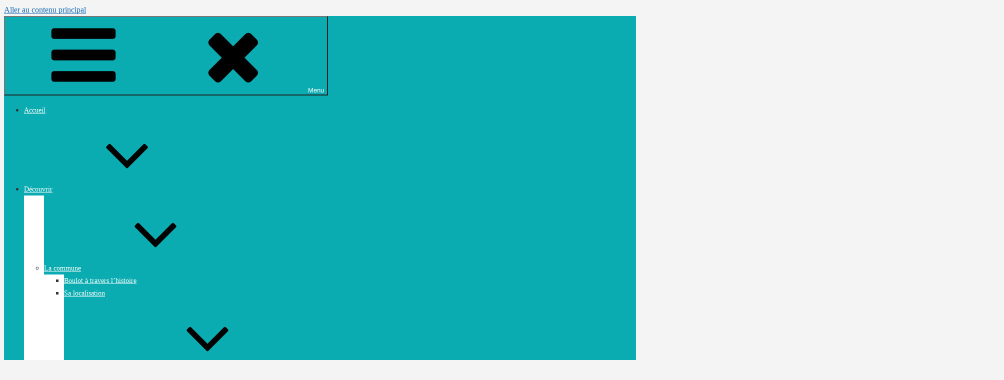

--- FILE ---
content_type: text/html; charset=UTF-8
request_url: https://mairieboulot.fr/droits-et-demarches-service-public-fr/?xml=N19126
body_size: 42494
content:
<!DOCTYPE html>
<html lang="fr-FR" class="no-js no-svg">
<head>
<meta charset="UTF-8">
<meta name="viewport" content="width=device-width, initial-scale=1">
<link rel="profile" href="http://gmpg.org/xfn/11">

<script>(function(html){html.className = html.className.replace(/\bno-js\b/,'js')})(document.documentElement);</script>
<title>Droits et démarches en ligne &#8211; Mairie de Boulot</title>
<meta name='robots' content='max-image-preview:large' />
<link rel='dns-prefetch' href='//fonts.googleapis.com' />
<link href='https://fonts.gstatic.com' crossorigin rel='preconnect' />
<link rel="alternate" type="application/rss+xml" title="Mairie de Boulot &raquo; Flux" href="https://mairieboulot.fr/feed/" />
<link rel="alternate" type="application/rss+xml" title="Mairie de Boulot &raquo; Flux des commentaires" href="https://mairieboulot.fr/comments/feed/" />
<meta name="robots" content="noindex,follow" /><script type="text/javascript">
/* <![CDATA[ */
window._wpemojiSettings = {"baseUrl":"https:\/\/s.w.org\/images\/core\/emoji\/15.0.3\/72x72\/","ext":".png","svgUrl":"https:\/\/s.w.org\/images\/core\/emoji\/15.0.3\/svg\/","svgExt":".svg","source":{"concatemoji":"https:\/\/mairieboulot.fr\/wp-includes\/js\/wp-emoji-release.min.js?ver=6.6.1"}};
/*! This file is auto-generated */
!function(i,n){var o,s,e;function c(e){try{var t={supportTests:e,timestamp:(new Date).valueOf()};sessionStorage.setItem(o,JSON.stringify(t))}catch(e){}}function p(e,t,n){e.clearRect(0,0,e.canvas.width,e.canvas.height),e.fillText(t,0,0);var t=new Uint32Array(e.getImageData(0,0,e.canvas.width,e.canvas.height).data),r=(e.clearRect(0,0,e.canvas.width,e.canvas.height),e.fillText(n,0,0),new Uint32Array(e.getImageData(0,0,e.canvas.width,e.canvas.height).data));return t.every(function(e,t){return e===r[t]})}function u(e,t,n){switch(t){case"flag":return n(e,"\ud83c\udff3\ufe0f\u200d\u26a7\ufe0f","\ud83c\udff3\ufe0f\u200b\u26a7\ufe0f")?!1:!n(e,"\ud83c\uddfa\ud83c\uddf3","\ud83c\uddfa\u200b\ud83c\uddf3")&&!n(e,"\ud83c\udff4\udb40\udc67\udb40\udc62\udb40\udc65\udb40\udc6e\udb40\udc67\udb40\udc7f","\ud83c\udff4\u200b\udb40\udc67\u200b\udb40\udc62\u200b\udb40\udc65\u200b\udb40\udc6e\u200b\udb40\udc67\u200b\udb40\udc7f");case"emoji":return!n(e,"\ud83d\udc26\u200d\u2b1b","\ud83d\udc26\u200b\u2b1b")}return!1}function f(e,t,n){var r="undefined"!=typeof WorkerGlobalScope&&self instanceof WorkerGlobalScope?new OffscreenCanvas(300,150):i.createElement("canvas"),a=r.getContext("2d",{willReadFrequently:!0}),o=(a.textBaseline="top",a.font="600 32px Arial",{});return e.forEach(function(e){o[e]=t(a,e,n)}),o}function t(e){var t=i.createElement("script");t.src=e,t.defer=!0,i.head.appendChild(t)}"undefined"!=typeof Promise&&(o="wpEmojiSettingsSupports",s=["flag","emoji"],n.supports={everything:!0,everythingExceptFlag:!0},e=new Promise(function(e){i.addEventListener("DOMContentLoaded",e,{once:!0})}),new Promise(function(t){var n=function(){try{var e=JSON.parse(sessionStorage.getItem(o));if("object"==typeof e&&"number"==typeof e.timestamp&&(new Date).valueOf()<e.timestamp+604800&&"object"==typeof e.supportTests)return e.supportTests}catch(e){}return null}();if(!n){if("undefined"!=typeof Worker&&"undefined"!=typeof OffscreenCanvas&&"undefined"!=typeof URL&&URL.createObjectURL&&"undefined"!=typeof Blob)try{var e="postMessage("+f.toString()+"("+[JSON.stringify(s),u.toString(),p.toString()].join(",")+"));",r=new Blob([e],{type:"text/javascript"}),a=new Worker(URL.createObjectURL(r),{name:"wpTestEmojiSupports"});return void(a.onmessage=function(e){c(n=e.data),a.terminate(),t(n)})}catch(e){}c(n=f(s,u,p))}t(n)}).then(function(e){for(var t in e)n.supports[t]=e[t],n.supports.everything=n.supports.everything&&n.supports[t],"flag"!==t&&(n.supports.everythingExceptFlag=n.supports.everythingExceptFlag&&n.supports[t]);n.supports.everythingExceptFlag=n.supports.everythingExceptFlag&&!n.supports.flag,n.DOMReady=!1,n.readyCallback=function(){n.DOMReady=!0}}).then(function(){return e}).then(function(){var e;n.supports.everything||(n.readyCallback(),(e=n.source||{}).concatemoji?t(e.concatemoji):e.wpemoji&&e.twemoji&&(t(e.twemoji),t(e.wpemoji)))}))}((window,document),window._wpemojiSettings);
/* ]]> */
</script>
<link rel='stylesheet' id='leaflet-css' href='https://mairieboulot.fr/wp-content/plugins/co-marquage-service-public/vendor/leaflet/leaflet.min.css?ver=1.4.0' type='text/css' media='all' />
<link rel='stylesheet' id='comarquage-css' href='https://mairieboulot.fr/wp-content/plugins/co-marquage-service-public/assets/css/comarquage.css?ver=0.5.74' type='text/css' media='all' />
<style id='wp-emoji-styles-inline-css' type='text/css'>

	img.wp-smiley, img.emoji {
		display: inline !important;
		border: none !important;
		box-shadow: none !important;
		height: 1em !important;
		width: 1em !important;
		margin: 0 0.07em !important;
		vertical-align: -0.1em !important;
		background: none !important;
		padding: 0 !important;
	}
</style>
<link rel='stylesheet' id='wp-block-library-css' href='https://mairieboulot.fr/wp-includes/css/dist/block-library/style.min.css?ver=6.6.1' type='text/css' media='all' />
<link rel='stylesheet' id='event-post-timeline-block-editor-style-css' href='https://mairieboulot.fr/wp-content/plugins/event-post/css/block-timeline.css?ver=1664436582' type='text/css' media='all' />
<style id='classic-theme-styles-inline-css' type='text/css'>
/*! This file is auto-generated */
.wp-block-button__link{color:#fff;background-color:#32373c;border-radius:9999px;box-shadow:none;text-decoration:none;padding:calc(.667em + 2px) calc(1.333em + 2px);font-size:1.125em}.wp-block-file__button{background:#32373c;color:#fff;text-decoration:none}
</style>
<style id='global-styles-inline-css' type='text/css'>
:root{--wp--preset--aspect-ratio--square: 1;--wp--preset--aspect-ratio--4-3: 4/3;--wp--preset--aspect-ratio--3-4: 3/4;--wp--preset--aspect-ratio--3-2: 3/2;--wp--preset--aspect-ratio--2-3: 2/3;--wp--preset--aspect-ratio--16-9: 16/9;--wp--preset--aspect-ratio--9-16: 9/16;--wp--preset--color--black: #000000;--wp--preset--color--cyan-bluish-gray: #abb8c3;--wp--preset--color--white: #ffffff;--wp--preset--color--pale-pink: #f78da7;--wp--preset--color--vivid-red: #cf2e2e;--wp--preset--color--luminous-vivid-orange: #ff6900;--wp--preset--color--luminous-vivid-amber: #fcb900;--wp--preset--color--light-green-cyan: #7bdcb5;--wp--preset--color--vivid-green-cyan: #00d084;--wp--preset--color--pale-cyan-blue: #8ed1fc;--wp--preset--color--vivid-cyan-blue: #0693e3;--wp--preset--color--vivid-purple: #9b51e0;--wp--preset--gradient--vivid-cyan-blue-to-vivid-purple: linear-gradient(135deg,rgba(6,147,227,1) 0%,rgb(155,81,224) 100%);--wp--preset--gradient--light-green-cyan-to-vivid-green-cyan: linear-gradient(135deg,rgb(122,220,180) 0%,rgb(0,208,130) 100%);--wp--preset--gradient--luminous-vivid-amber-to-luminous-vivid-orange: linear-gradient(135deg,rgba(252,185,0,1) 0%,rgba(255,105,0,1) 100%);--wp--preset--gradient--luminous-vivid-orange-to-vivid-red: linear-gradient(135deg,rgba(255,105,0,1) 0%,rgb(207,46,46) 100%);--wp--preset--gradient--very-light-gray-to-cyan-bluish-gray: linear-gradient(135deg,rgb(238,238,238) 0%,rgb(169,184,195) 100%);--wp--preset--gradient--cool-to-warm-spectrum: linear-gradient(135deg,rgb(74,234,220) 0%,rgb(151,120,209) 20%,rgb(207,42,186) 40%,rgb(238,44,130) 60%,rgb(251,105,98) 80%,rgb(254,248,76) 100%);--wp--preset--gradient--blush-light-purple: linear-gradient(135deg,rgb(255,206,236) 0%,rgb(152,150,240) 100%);--wp--preset--gradient--blush-bordeaux: linear-gradient(135deg,rgb(254,205,165) 0%,rgb(254,45,45) 50%,rgb(107,0,62) 100%);--wp--preset--gradient--luminous-dusk: linear-gradient(135deg,rgb(255,203,112) 0%,rgb(199,81,192) 50%,rgb(65,88,208) 100%);--wp--preset--gradient--pale-ocean: linear-gradient(135deg,rgb(255,245,203) 0%,rgb(182,227,212) 50%,rgb(51,167,181) 100%);--wp--preset--gradient--electric-grass: linear-gradient(135deg,rgb(202,248,128) 0%,rgb(113,206,126) 100%);--wp--preset--gradient--midnight: linear-gradient(135deg,rgb(2,3,129) 0%,rgb(40,116,252) 100%);--wp--preset--font-size--small: 13px;--wp--preset--font-size--medium: 20px;--wp--preset--font-size--large: 36px;--wp--preset--font-size--x-large: 42px;--wp--preset--spacing--20: 0.44rem;--wp--preset--spacing--30: 0.67rem;--wp--preset--spacing--40: 1rem;--wp--preset--spacing--50: 1.5rem;--wp--preset--spacing--60: 2.25rem;--wp--preset--spacing--70: 3.38rem;--wp--preset--spacing--80: 5.06rem;--wp--preset--shadow--natural: 6px 6px 9px rgba(0, 0, 0, 0.2);--wp--preset--shadow--deep: 12px 12px 50px rgba(0, 0, 0, 0.4);--wp--preset--shadow--sharp: 6px 6px 0px rgba(0, 0, 0, 0.2);--wp--preset--shadow--outlined: 6px 6px 0px -3px rgba(255, 255, 255, 1), 6px 6px rgba(0, 0, 0, 1);--wp--preset--shadow--crisp: 6px 6px 0px rgba(0, 0, 0, 1);}:where(.is-layout-flex){gap: 0.5em;}:where(.is-layout-grid){gap: 0.5em;}body .is-layout-flex{display: flex;}.is-layout-flex{flex-wrap: wrap;align-items: center;}.is-layout-flex > :is(*, div){margin: 0;}body .is-layout-grid{display: grid;}.is-layout-grid > :is(*, div){margin: 0;}:where(.wp-block-columns.is-layout-flex){gap: 2em;}:where(.wp-block-columns.is-layout-grid){gap: 2em;}:where(.wp-block-post-template.is-layout-flex){gap: 1.25em;}:where(.wp-block-post-template.is-layout-grid){gap: 1.25em;}.has-black-color{color: var(--wp--preset--color--black) !important;}.has-cyan-bluish-gray-color{color: var(--wp--preset--color--cyan-bluish-gray) !important;}.has-white-color{color: var(--wp--preset--color--white) !important;}.has-pale-pink-color{color: var(--wp--preset--color--pale-pink) !important;}.has-vivid-red-color{color: var(--wp--preset--color--vivid-red) !important;}.has-luminous-vivid-orange-color{color: var(--wp--preset--color--luminous-vivid-orange) !important;}.has-luminous-vivid-amber-color{color: var(--wp--preset--color--luminous-vivid-amber) !important;}.has-light-green-cyan-color{color: var(--wp--preset--color--light-green-cyan) !important;}.has-vivid-green-cyan-color{color: var(--wp--preset--color--vivid-green-cyan) !important;}.has-pale-cyan-blue-color{color: var(--wp--preset--color--pale-cyan-blue) !important;}.has-vivid-cyan-blue-color{color: var(--wp--preset--color--vivid-cyan-blue) !important;}.has-vivid-purple-color{color: var(--wp--preset--color--vivid-purple) !important;}.has-black-background-color{background-color: var(--wp--preset--color--black) !important;}.has-cyan-bluish-gray-background-color{background-color: var(--wp--preset--color--cyan-bluish-gray) !important;}.has-white-background-color{background-color: var(--wp--preset--color--white) !important;}.has-pale-pink-background-color{background-color: var(--wp--preset--color--pale-pink) !important;}.has-vivid-red-background-color{background-color: var(--wp--preset--color--vivid-red) !important;}.has-luminous-vivid-orange-background-color{background-color: var(--wp--preset--color--luminous-vivid-orange) !important;}.has-luminous-vivid-amber-background-color{background-color: var(--wp--preset--color--luminous-vivid-amber) !important;}.has-light-green-cyan-background-color{background-color: var(--wp--preset--color--light-green-cyan) !important;}.has-vivid-green-cyan-background-color{background-color: var(--wp--preset--color--vivid-green-cyan) !important;}.has-pale-cyan-blue-background-color{background-color: var(--wp--preset--color--pale-cyan-blue) !important;}.has-vivid-cyan-blue-background-color{background-color: var(--wp--preset--color--vivid-cyan-blue) !important;}.has-vivid-purple-background-color{background-color: var(--wp--preset--color--vivid-purple) !important;}.has-black-border-color{border-color: var(--wp--preset--color--black) !important;}.has-cyan-bluish-gray-border-color{border-color: var(--wp--preset--color--cyan-bluish-gray) !important;}.has-white-border-color{border-color: var(--wp--preset--color--white) !important;}.has-pale-pink-border-color{border-color: var(--wp--preset--color--pale-pink) !important;}.has-vivid-red-border-color{border-color: var(--wp--preset--color--vivid-red) !important;}.has-luminous-vivid-orange-border-color{border-color: var(--wp--preset--color--luminous-vivid-orange) !important;}.has-luminous-vivid-amber-border-color{border-color: var(--wp--preset--color--luminous-vivid-amber) !important;}.has-light-green-cyan-border-color{border-color: var(--wp--preset--color--light-green-cyan) !important;}.has-vivid-green-cyan-border-color{border-color: var(--wp--preset--color--vivid-green-cyan) !important;}.has-pale-cyan-blue-border-color{border-color: var(--wp--preset--color--pale-cyan-blue) !important;}.has-vivid-cyan-blue-border-color{border-color: var(--wp--preset--color--vivid-cyan-blue) !important;}.has-vivid-purple-border-color{border-color: var(--wp--preset--color--vivid-purple) !important;}.has-vivid-cyan-blue-to-vivid-purple-gradient-background{background: var(--wp--preset--gradient--vivid-cyan-blue-to-vivid-purple) !important;}.has-light-green-cyan-to-vivid-green-cyan-gradient-background{background: var(--wp--preset--gradient--light-green-cyan-to-vivid-green-cyan) !important;}.has-luminous-vivid-amber-to-luminous-vivid-orange-gradient-background{background: var(--wp--preset--gradient--luminous-vivid-amber-to-luminous-vivid-orange) !important;}.has-luminous-vivid-orange-to-vivid-red-gradient-background{background: var(--wp--preset--gradient--luminous-vivid-orange-to-vivid-red) !important;}.has-very-light-gray-to-cyan-bluish-gray-gradient-background{background: var(--wp--preset--gradient--very-light-gray-to-cyan-bluish-gray) !important;}.has-cool-to-warm-spectrum-gradient-background{background: var(--wp--preset--gradient--cool-to-warm-spectrum) !important;}.has-blush-light-purple-gradient-background{background: var(--wp--preset--gradient--blush-light-purple) !important;}.has-blush-bordeaux-gradient-background{background: var(--wp--preset--gradient--blush-bordeaux) !important;}.has-luminous-dusk-gradient-background{background: var(--wp--preset--gradient--luminous-dusk) !important;}.has-pale-ocean-gradient-background{background: var(--wp--preset--gradient--pale-ocean) !important;}.has-electric-grass-gradient-background{background: var(--wp--preset--gradient--electric-grass) !important;}.has-midnight-gradient-background{background: var(--wp--preset--gradient--midnight) !important;}.has-small-font-size{font-size: var(--wp--preset--font-size--small) !important;}.has-medium-font-size{font-size: var(--wp--preset--font-size--medium) !important;}.has-large-font-size{font-size: var(--wp--preset--font-size--large) !important;}.has-x-large-font-size{font-size: var(--wp--preset--font-size--x-large) !important;}
:where(.wp-block-post-template.is-layout-flex){gap: 1.25em;}:where(.wp-block-post-template.is-layout-grid){gap: 1.25em;}
:where(.wp-block-columns.is-layout-flex){gap: 2em;}:where(.wp-block-columns.is-layout-grid){gap: 2em;}
:root :where(.wp-block-pullquote){font-size: 1.5em;line-height: 1.6;}
</style>
<link rel='stylesheet' id='cookie-notice-front-css' href='https://mairieboulot.fr/wp-content/plugins/cookie-notice/css/front.min.css?ver=6.6.1' type='text/css' media='all' />
<link rel='stylesheet' id='document-gallery-css' href='https://mairieboulot.fr/wp-content/plugins/document-gallery/assets/css/style.min.css?ver=4.4.4' type='text/css' media='all' />
<link rel='stylesheet' id='easingslider-css' href='https://mairieboulot.fr/wp-content/plugins/easing-slider/assets/css/public.min.css?ver=3.0.8' type='text/css' media='all' />
<link rel='stylesheet' id='event-post-css' href='https://mairieboulot.fr/wp-content/plugins/event-post/css/event-post.css?ver=1664436582' type='text/css' media='all' />
<link rel='stylesheet' id='openlayers-css' href='https://mairieboulot.fr/wp-content/plugins/event-post/css/ol.css?ver=1664436582' type='text/css' media='all' />
<link rel='stylesheet' id='dashicons-css' href='https://mairieboulot.fr/wp-includes/css/dashicons.min.css?ver=6.6.1' type='text/css' media='all' />
<link rel='stylesheet' id='smi_pojo-accessibility_style_front-css' href='https://mairieboulot.fr/wp-content/plugins/smi-pojo-accessibility/smi-pojo-accessibility-style-front.css?ver=6.6.1' type='text/css' media='all' />
<link rel='stylesheet' id='smi_uag_style_front-css' href='https://mairieboulot.fr/wp-content/plugins/smi-uag/smi-uag-style-front.css?ver=1738767970' type='text/css' media='all' />
<link rel='stylesheet' id='parent-style-css' href='https://mairieboulot.fr/wp-content/themes/twentyseventeen/style.css?ver=6.6.1' type='text/css' media='all' />
<link rel='stylesheet' id='child-style-css' href='https://mairieboulot.fr/wp-content/themes/twentyseventeen-child/style.css?ver=1.2' type='text/css' media='all' />
<link rel='stylesheet' id='twentyseventeen-fonts-css' href='https://fonts.googleapis.com/css?family=Libre+Franklin%3A300%2C300i%2C400%2C400i%2C600%2C600i%2C800%2C800i&#038;subset=latin%2Clatin-ext' type='text/css' media='all' />
<link rel='stylesheet' id='twentyseventeen-style-css' href='https://mairieboulot.fr/wp-content/themes/twentyseventeen-child/style.css?ver=6.6.1' type='text/css' media='all' />
<!--[if lt IE 9]>
<link rel='stylesheet' id='twentyseventeen-ie8-css' href='https://mairieboulot.fr/wp-content/themes/twentyseventeen/assets/css/ie8.css?ver=1.0' type='text/css' media='all' />
<![endif]-->
<link rel='stylesheet' id='meks_instagram-widget-styles-css' href='https://mairieboulot.fr/wp-content/plugins/meks-easy-instagram-widget/css/widget.css?ver=6.6.1' type='text/css' media='all' />
<link rel='stylesheet' id='pojo-a11y-css' href='https://mairieboulot.fr/wp-content/plugins/pojo-accessibility/assets/css/style.min.css?ver=1.0.0' type='text/css' media='all' />
<link rel='stylesheet' id='fancybox-css' href='https://mairieboulot.fr/wp-content/plugins/easy-fancybox/css/jquery.fancybox.min.css?ver=1.3.24' type='text/css' media='screen' />
<link rel='stylesheet' id='wpdevelop-bts-css' href='https://mairieboulot.fr/wp-content/plugins/booking/assets/libs/bootstrap-css/css/bootstrap.css?ver=10.3' type='text/css' media='all' />
<link rel='stylesheet' id='wpdevelop-bts-theme-css' href='https://mairieboulot.fr/wp-content/plugins/booking/assets/libs/bootstrap-css/css/bootstrap-theme.css?ver=10.3' type='text/css' media='all' />
<link rel='stylesheet' id='wpbc-tippy-popover-css' href='https://mairieboulot.fr/wp-content/plugins/booking/assets/libs/tippy.js/themes/wpbc-tippy-popover.css?ver=10.3' type='text/css' media='all' />
<link rel='stylesheet' id='wpbc-tippy-times-css' href='https://mairieboulot.fr/wp-content/plugins/booking/assets/libs/tippy.js/themes/wpbc-tippy-times.css?ver=10.3' type='text/css' media='all' />
<link rel='stylesheet' id='wpbc-material-design-icons-css' href='https://mairieboulot.fr/wp-content/plugins/booking/assets/libs/material-design-icons/material-design-icons.css?ver=10.3' type='text/css' media='all' />
<link rel='stylesheet' id='wpbc-ui-both-css' href='https://mairieboulot.fr/wp-content/plugins/booking/css/wpbc_ui_both.css?ver=10.3' type='text/css' media='all' />
<link rel='stylesheet' id='wpbc-time_picker-css' href='https://mairieboulot.fr/wp-content/plugins/booking/css/wpbc_time-selector.css?ver=10.3' type='text/css' media='all' />
<link rel='stylesheet' id='wpbc-time_picker-skin-css' href='https://mairieboulot.fr/wp-content/plugins/booking/css/time_picker_skins/grey.css?ver=10.3' type='text/css' media='all' />
<link rel='stylesheet' id='wpbc-client-pages-css' href='https://mairieboulot.fr/wp-content/plugins/booking/css/client.css?ver=10.3' type='text/css' media='all' />
<link rel='stylesheet' id='wpbc-fe-form_fields-css' href='https://mairieboulot.fr/wp-content/plugins/booking/css/_out/wpbc_fe__form_fields.css?ver=10.3' type='text/css' media='all' />
<link rel='stylesheet' id='wpbc-calendar-css' href='https://mairieboulot.fr/wp-content/plugins/booking/css/calendar.css?ver=10.3' type='text/css' media='all' />
<link rel='stylesheet' id='wpbc-calendar-skin-css' href='https://mairieboulot.fr/wp-content/plugins/booking/css/skins/traditional.css?ver=10.3' type='text/css' media='all' />
<link rel='stylesheet' id='wpbc-flex-timeline-css' href='https://mairieboulot.fr/wp-content/plugins/booking/core/timeline/v2/_out/timeline_v2.1.css?ver=10.3' type='text/css' media='all' />
<style type="text/css">.document-gallery .document-icon img {
	width: 200px;
	max-width: 100%;
	border: none;
	margin: 0 auto;
}
.document-gallery .document-icon a {
	font-size: 14px;
	line-height: 18px;
}</style>
		<script type="text/javascript">
			ajaxurl = typeof(ajaxurl) !== 'string' ? 'https://mairieboulot.fr/wp-admin/admin-ajax.php' : ajaxurl;
		</script>
		<script type="text/javascript" src="https://mairieboulot.fr/wp-includes/js/jquery/jquery.min.js?ver=3.7.1" id="jquery-core-js"></script>
<script type="text/javascript" src="https://mairieboulot.fr/wp-includes/js/jquery/jquery-migrate.min.js?ver=3.4.1" id="jquery-migrate-js"></script>
<script type="text/javascript" src="https://mairieboulot.fr/wp-content/plugins/event-post/js/event-timeline.min.js?ver=1664436582" id="event-post-timeline-block-editor-script-front-end-js"></script>
<script type="text/javascript" id="event-post-timeline-block-editor-script-front-end-js-after">
/* <![CDATA[ */
const event_post_ajaxurl = "https://mairieboulot.fr/wp-admin/admin-ajax.php";
/* ]]> */
</script>
<script type="text/javascript" id="cookie-notice-front-js-extra">
/* <![CDATA[ */
var cnArgs = {"ajaxurl":"https:\/\/mairieboulot.fr\/wp-admin\/admin-ajax.php","hideEffect":"fade","onScroll":"no","onScrollOffset":"100","cookieName":"cookie_notice_accepted","cookieValue":"true","cookieTime":"2592000","cookiePath":"\/","cookieDomain":"","redirection":"1","cache":"","refuse":"yes","revoke_cookies":"0","revoke_cookies_opt":"automatic","secure":"1"};
/* ]]> */
</script>
<script type="text/javascript" src="https://mairieboulot.fr/wp-content/plugins/cookie-notice/js/front.min.js?ver=1.2.46" id="cookie-notice-front-js"></script>
<script type="text/javascript" src="https://mairieboulot.fr/wp-content/plugins/easing-slider/assets/js/public.min.js?ver=3.0.8" id="easingslider-js"></script>
<!--[if lt IE 9]>
<script type="text/javascript" src="https://mairieboulot.fr/wp-content/themes/twentyseventeen/assets/js/html5.js?ver=3.7.3" id="html5-js"></script>
<![endif]-->
<script type="text/javascript" id="wpbc_all-js-before">
/* <![CDATA[ */
var wpbc_url_ajax ="https:\/\/mairieboulot.fr\/wp-admin\/admin-ajax.php";
/* ]]> */
</script>
<script type="text/javascript" src="https://mairieboulot.fr/wp-content/plugins/booking/_dist/all/_out/wpbc_all.js?ver=10.3" id="wpbc_all-js"></script>
<script type="text/javascript" id="wpbc_all-js-after">
/* <![CDATA[ */
 function wpbc_init__head(){ _wpbc.set_other_param( 'locale_active', 'fr_FR' ); _wpbc.set_other_param( 'today_arr', [2026,01,24,10,58]  ); _wpbc.set_other_param( 'url_plugin', 'https://mairieboulot.fr/wp-content/plugins/booking' ); _wpbc.set_other_param( 'this_page_booking_hash', ''  ); _wpbc.set_other_param( 'calendars__on_this_page', [] ); _wpbc.set_other_param( 'calendars__first_day', '1' ); _wpbc.set_other_param( 'calendars__max_monthes_in_calendar', '1y' ); _wpbc.set_other_param( 'availability__unavailable_from_today', '0' ); _wpbc.set_other_param( 'availability__week_days_unavailable', [999] ); _wpbc.set_other_param( 'calendars__days_select_mode', 'multiple' ); _wpbc.set_other_param( 'calendars__fixed__days_num', 0 ); _wpbc.set_other_param( 'calendars__fixed__week_days__start',   [] ); _wpbc.set_other_param( 'calendars__dynamic__days_min', 0 ); _wpbc.set_other_param( 'calendars__dynamic__days_max', 0 ); _wpbc.set_other_param( 'calendars__dynamic__days_specific',    [] ); _wpbc.set_other_param( 'calendars__dynamic__week_days__start', [] ); _wpbc.set_other_param( 'is_enabled_booking_recurrent_time',  true ); _wpbc.set_other_param( 'is_enabled_change_over',  false ); _wpbc.set_other_param( 'update', '10.3' ); _wpbc.set_other_param( 'version', 'free' ); _wpbc.set_message( 'message_dates_times_unavailable', "These dates and times in this calendar are already booked or unavailable." ); _wpbc.set_message( 'message_choose_alternative_dates', "Please choose alternative date(s), times, or adjust the number of slots booked." ); _wpbc.set_message( 'message_cannot_save_in_one_resource', "It is not possible to store this sequence of the dates into the one same resource." ); _wpbc.set_message( 'message_check_required', "Ce champ est obligatoire" ); _wpbc.set_message( 'message_check_required_for_check_box', "Cette case doit \u00eatre coch\u00e9e" ); _wpbc.set_message( 'message_check_required_for_radio_box', "Au moins une option doit etre s\u00e9lectionn\u00e9e" ); _wpbc.set_message( 'message_check_email', "Incorrecte champ couriel" ); _wpbc.set_message( 'message_check_same_email', "Vos e-mails ne correspondent pas" ); _wpbc.set_message( 'message_check_no_selected_dates', "Merci de s\u00e9lectionner vos dates de r\u00e9servation dans le calendrier." ); _wpbc.set_message( 'message_processing', "En cours de traitement" ); _wpbc.set_message( 'message_deleting', "Suppression" ); _wpbc.set_message( 'message_updating', "Mise \u00e0 jour" ); _wpbc.set_message( 'message_saving', "Sauvegarde" ); _wpbc.set_message( 'message_error_check_in_out_time', "Error! Please reset your check-in\/check-out dates above." ); _wpbc.set_message( 'message_error_start_time', "Start Time is invalid. The date or time may be booked, or already in the past! Please choose another date or time." ); _wpbc.set_message( 'message_error_end_time', "End Time is invalid. The date or time may be booked, or already in the past. The End Time may also be earlier that the start time, if only 1 day was selected! Please choose another date or time." ); _wpbc.set_message( 'message_error_range_time', "The time(s) may be booked, or already in the past!" ); _wpbc.set_message( 'message_error_duration_time', "The time(s) may be booked, or already in the past!" ); console.log( '== WPBC VARS 10.3 [free] LOADED ==' ); } ( function() { if ( document.readyState === 'loading' ){ document.addEventListener( 'DOMContentLoaded', wpbc_init__head ); } else { wpbc_init__head(); } }() );
/* ]]> */
</script>
<script type="text/javascript" src="https://mairieboulot.fr/wp-content/plugins/booking/assets/libs/popper/popper.js?ver=10.3" id="wpbc-popper-js"></script>
<script type="text/javascript" src="https://mairieboulot.fr/wp-content/plugins/booking/assets/libs/tippy.js/dist/tippy-bundle.umd.js?ver=10.3" id="wpbc-tipcy-js"></script>
<script type="text/javascript" src="https://mairieboulot.fr/wp-content/plugins/booking/js/datepick/jquery.datepick.wpbc.9.0.js?ver=10.3" id="wpbc-datepick-js"></script>
<script type="text/javascript" src="https://mairieboulot.fr/wp-content/plugins/booking/js/datepick/jquery.datepick-fr.js?ver=10.3" id="wpbc-datepick-localize-js"></script>
<script type="text/javascript" src="https://mairieboulot.fr/wp-content/plugins/booking/js/client.js?ver=10.3" id="wpbc-main-client-js"></script>
<script type="text/javascript" src="https://mairieboulot.fr/wp-content/plugins/booking/includes/_capacity/_out/create_booking.js?ver=10.3" id="wpbc_capacity-js"></script>
<script type="text/javascript" src="https://mairieboulot.fr/wp-content/plugins/booking/js/wpbc_times.js?ver=10.3" id="wpbc-times-js"></script>
<script type="text/javascript" src="https://mairieboulot.fr/wp-content/plugins/booking/js/wpbc_time-selector.js?ver=10.3" id="wpbc-time-selector-js"></script>
<script type="text/javascript" src="https://mairieboulot.fr/wp-content/plugins/booking/core/timeline/v2/_out/timeline_v2.js?ver=10.3" id="wpbc-timeline-flex-js"></script>
<link rel="https://api.w.org/" href="https://mairieboulot.fr/wp-json/" /><link rel="alternate" title="JSON" type="application/json" href="https://mairieboulot.fr/wp-json/wp/v2/pages/25" /><link rel="EditURI" type="application/rsd+xml" title="RSD" href="https://mairieboulot.fr/xmlrpc.php?rsd" />
<link rel="canonical" href="https://mairieboulot.fr/droits-et-demarches-service-public-fr/" />
<link rel="alternate" title="oEmbed (JSON)" type="application/json+oembed" href="https://mairieboulot.fr/wp-json/oembed/1.0/embed?url=https%3A%2F%2Fmairieboulot.fr%2Fdroits-et-demarches-service-public-fr%2F" />
<link rel="alternate" title="oEmbed (XML)" type="text/xml+oembed" href="https://mairieboulot.fr/wp-json/oembed/1.0/embed?url=https%3A%2F%2Fmairieboulot.fr%2Fdroits-et-demarches-service-public-fr%2F&#038;format=xml" />
<!-- Analytics by WP Statistics v14.9.4 - https://wp-statistics.com/ -->
<style type="text/css">
#pojo-a11y-toolbar .pojo-a11y-toolbar-toggle a{ background-color: #4054b2;	color: #ffffff;}
#pojo-a11y-toolbar .pojo-a11y-toolbar-overlay, #pojo-a11y-toolbar .pojo-a11y-toolbar-overlay ul.pojo-a11y-toolbar-items.pojo-a11y-links{ border-color: #4054b2;}
body.pojo-a11y-focusable a:focus{ outline-style: solid !important;	outline-width: 1px !important;	outline-color: #FF0000 !important;}
#pojo-a11y-toolbar{ top: 90px !important;}
#pojo-a11y-toolbar .pojo-a11y-toolbar-overlay{ background-color: #ffffff;}
#pojo-a11y-toolbar .pojo-a11y-toolbar-overlay ul.pojo-a11y-toolbar-items li.pojo-a11y-toolbar-item a, #pojo-a11y-toolbar .pojo-a11y-toolbar-overlay p.pojo-a11y-toolbar-title{ color: #333333;}
#pojo-a11y-toolbar .pojo-a11y-toolbar-overlay ul.pojo-a11y-toolbar-items li.pojo-a11y-toolbar-item a.active{ background-color: #4054b2;	color: #ffffff;}
@media (max-width: 767px) { #pojo-a11y-toolbar { top: 60px !important; } }</style>	<style id="twentyseventeen-custom-header-styles" type="text/css">
			.site-title a,
		.colors-dark .site-title a,
		.colors-custom .site-title a,
		body.has-header-image .site-title a,
		body.has-header-video .site-title a,
		body.has-header-image.colors-dark .site-title a,
		body.has-header-video.colors-dark .site-title a,
		body.has-header-image.colors-custom .site-title a,
		body.has-header-video.colors-custom .site-title a,
		.site-description,
		.colors-dark .site-description,
		.colors-custom .site-description,
		body.has-header-image .site-description,
		body.has-header-video .site-description,
		body.has-header-image.colors-dark .site-description,
		body.has-header-video.colors-dark .site-description,
		body.has-header-image.colors-custom .site-description,
		body.has-header-video.colors-custom .site-description {
			color: #ffffff;
		}
		</style>
	<link rel="icon" href="https://mairieboulot.fr/wp-content/uploads/sites/310/2020/07/cropped-26022020-1-7-32x32.jpg" sizes="32x32" />
<link rel="icon" href="https://mairieboulot.fr/wp-content/uploads/sites/310/2020/07/cropped-26022020-1-7-192x192.jpg" sizes="192x192" />
<link rel="apple-touch-icon" href="https://mairieboulot.fr/wp-content/uploads/sites/310/2020/07/cropped-26022020-1-7-180x180.jpg" />
<meta name="msapplication-TileImage" content="https://mairieboulot.fr/wp-content/uploads/sites/310/2020/07/cropped-26022020-1-7-270x270.jpg" />
<style id="kirki-inline-styles">body,.single-featured-image-header{background-color:#f4f4f4;}.site-content-contain{background-color:#f4f4f4;}.navigation-top, .main-navigation, .main-navigation ul, .main-navigation li, .mega-menu{background:#0aacb2;}footer{background:#0aacb2;}.menu-item.smi-demarches-button{background:#ad0f0f;}button.smi-demarches-button.smi-demarches-button{background:#ad0f0f;color:#eeeeee;}.menu-item.menu-item.smi-demarches-button.smi-demarches-button a{color:#eeeeee;}a:hover,a:active,.entry-content a:focus,.entry-content a:hover,.entry-summary a:focus,.entry-summary a:hover,.widget a:focus,.widget a:hover,.site-footer .widget-area a:focus,.site-footer .widget-area a:hover,.posts-navigation a:focus,.posts-navigation a:hover,.comment-metadata a:focus,.comment-metadata a:hover,.comment-metadata a.comment-edit-link:focus,.comment-metadata a.comment-edit-link:hover,.comment-reply-link:focus,.comment-reply-link:hover,.widget_authors a:focus strong,.widget_authors a:hover strong,.entry-title a:focus,.entry-title a:hover,.entry-meta a:focus,.entry-meta a:hover,.blog .entry-meta a.post-edit-link:focus,.blog .entry-meta a.post-edit-link:hover,.archive .entry-meta a.post-edit-link:focus,.archive .entry-meta a.post-edit-link:hover,.search .entry-meta a.post-edit-link:focus,.search .entry-meta a.post-edit-link:hover,.page-links a:focus .page-number,.page-links a:hover .page-number,.entry-footer a:focus,.entry-footer a:hover,.entry-footer .cat-links a:focus,.entry-footer .cat-links a:hover,.entry-footer .tags-links a:focus,.entry-footer .tags-links a:hover,.post-navigation a:focus,.post-navigation a:hover,.pagination a:not(.prev):not(.next):focus,.pagination a:not(.prev):not(.next):hover,.comments-pagination a:not(.prev):not(.next):focus,.comments-pagination a:not(.prev):not(.next):hover,.logged-in-as a:focus,.logged-in-as a:hover,a:focus .nav-title,a:hover .nav-title,.edit-link a:focus,.edit-link a:hover,.site-info a:focus,.site-info a:hover,.widget .widget-title a:focus,.widget .widget-title a:hover,.widget ul li a:focus,.widget ul li a:hover{color:color: hsl( 184, 50%, 0% );}.entry-content a, .entry-summary a,.widget a,.site-footer .widget-area a,.posts-navigation a,.widget_authors a strong{-webkit-box-shadow:inset 0 -1px 0 hsl( 184, 50%, 6% );}.entry-content a, .entry-summary a,.widget a,.site-footer .widget-area a,.posts-navigation a, .widget_authors a strong{-webkit-box-shadow:184;-moz-box-shadow:184;box-shadow:184;}button, input[type="button"], input[type="submit"], .entry-footer .edit-link a.post-edit-link{background-color: hsl( 184, 50%, 16% );}input[type="text"]:focus, input[type="email"]:focus, input[type="url"]:focus, input[type="password"]:focus, input[type="search"]:focus, input[type="number"]:focus, input[type="tel"]:focus, input[type="range"]:focus, input[type="date"]:focus, input[type="month"]:focus, input[type="week"]:focus, input[type="time"]:focus, input[type="datetime"]:focus, input[type="datetime-local"]:focus, input[type="color"]:focus, textarea:focus, button.secondary, input[type="reset"], input[type="button"].secondary, input[type="reset"].secondary, input[type="submit"].secondary, a, .dropdown-toggle, .menu-toggle, .page .panel-content .entry-title, .page-title, .page:not(.twentyseventeen-front-page) .entry-title, .page-links a .page-number, .comment-metadata a.comment-edit-link, .comment-reply-link .icon, mark, .post-navigation a:focus .icon, .post-navigation a:hover .icon, .site-content .site-content-light, .twentyseventeen-panel .recent-posts .entry-header .edit-link{color:hsl( 184, 50%, 13% );}.entry-content a:focus, .entry-content a:hover, .entry-summary a:focus, .entry-summary a:hover, .widget a:focus, .widget a:hover, .site-footer .widget-area a:focus, .site-footer .widget-area a:hover, .posts-navigation a:focus, .posts-navigation a:hover, .comment-metadata a:focus, .comment-metadata a:hover, .comment-metadata a.comment-edit-link:focus, .comment-metadata a.comment-edit-link:hover, .comment-reply-link:focus, .comment-reply-link:hover, .widget_authors a:focus strong, .widget_authors a:hover strong, .entry-title a:focus, .entry-title a:hover, .entry-meta a:focus, .entry-meta a:hover, .blog .entry-meta a.post-edit-link:focus, .blog .entry-meta a.post-edit-link:hover, .archive .entry-meta a.post-edit-link:focus, .archive .entry-meta a.post-edit-link:hover, .search .entry-meta a.post-edit-link:focus, .search .entry-meta a.post-edit-link:hover, .page-links a:focus .page-number, .page-links a:hover .page-number, .entry-footer .cat-links a:focus, .entry-footer .cat-links a:hover, .entry-footer .tags-links a:focus, .entry-footer .tags-links a:hover, .post-navigation a:focus, .post-navigation a:hover, .pagination a:not(.prev):not(.next):focus, .pagination a:not(.prev):not(.next):hover, .comments-pagination a:not(.prev):not(.next):focus, .comments-pagination a:not(.prev):not(.next):hover, .logged-in-as a:focus, .logged-in-as a:hover, a:focus .nav-title, a:hover .nav-title, .edit-link a:focus, .edit-link a:hover, .site-info a:focus, .site-info a:hover, .widget .widget-title a:focus, .widget .widget-title a:hover, .widget ul li a:focus, .widget ul li a:hover{-webkit-box-shadow:inset 0 0 0 hsl( 184, 50%, 13% ), 0 3px 0 hsl( 184, 50%, 13% );-moz-box-shadow:inset 0 0 0 hsl( 184, 50%, 13% ), 0 3px 0 hsl( 184, 50%, 13% );box-shadow:inset 0 0 0 hsl( 184, 50%, 13% ), 0 3px 0 hsl( 184, 50%, 13% );}button, input, select,textarea, h3, h4, h6,label, .entry-title a,.twentyseventeen-front-page .panel-content .recent-posts article, .entry-footer .cat-links a,.entry-footer .tags-links a,.format-quote blockquote, .nav-title,.comment-body,.site-content .wp-playlist-light .wp-playlist-current-item .wp-playlist-item-album{color:hsl( 184, 40%, 20% );}.social-navigation a:hover, .social-navigation a:focus{background:hsl( 184, 40%, 20% );}input[type="text"]:focus, input[type="email"]:focus, input[type="url"]:focus, input[type="password"]:focus, input[type="search"]:focus, input[type="number"]:focus, input[type="tel"]:focus, input[type="range"]:focus, input[type="date"]:focus, input[type="month"]:focus, input[type="week"]:focus, input[type="time"]:focus, input[type="datetime"]:focus, input[type="datetime-local"]:focus, input[type="color"]:focus, textarea:focus,.bypostauthor > .comment-body > .comment-meta > .comment-author .avatar{border-color:hsl( 184, 40%, 20% );}h2, blockquote, input[type="text"], input[type="email"], input[type="url"], input[type="password"], input[type="search"], input[type="number"], input[type="tel"], input[type="range"], input[type="date"], input[type="month"], input[type="week"], input[type="time"], input[type="datetime"], input[type="datetime-local"], input[type="color"], textarea, .entry-content blockquote.alignleft, .entry-content blockquote.alignright, .taxonomy-description, .site-info a, .wp-caption, .gallery-caption{color:hsl( 184, 50%, 40% );}abbr, acronym{color:hsl( 184, 50%, 40% );}h5, .entry-meta, .entry-meta a,.blog entry-meta a.post-edit-link,.archive .entry-meta a.post-edit-link,.search .entry-meta a.post-edit-link, .nav-subtitle, .comment-metadata, .comment-metadata a, .no-comments, .comment-awaiting-moderation, page-numbers.current, .page-links .page-number, .navigation-top .current-menu-item > a, .navigation-top .current_page_item > a, .main-navigation a:hover, .site-content .wp-playlist-light .wp-playlist-current-item .wp-playlist-item-artist{color:hsl( 184, 50%, 46% );}.wpfm-template-4 ul li .wpfm-icon-block, button:focus, input[type="button"]:hover, input[type="button"]:focus, input[type="submit"]:hover, input[type="submit"]:focus, .entry-footer .edit-link a.post-edit-link:hover, .entry-footer .edit-link a.post-edit-link:focus, .social-navigation a, .prev.page-numbers:focus, .prev.page-numbers:hover, .next.page-numbers:focus, .next.page-numbers:hover, .site-content .wp-playlist-light .wp-playlist-item:hover, .site-content .wp-playlist-light .wp-playlist-item:focus{background:hsl( 184, 50%, 46% );}.wpfm-template-4 .wpfm-position-right ul li a:hover .wpfm-icon-block,.wpfm-template-4 .wpfm-position-right ul li a.wpfm-active-nav .wpfm-icon-block,.wpfm-template-4 ul li > .wpfm-tootltip-title,.wpfm-template-4 ul li .wpfm-icon-block:hover, .wpfm-template-4 ul li .wpfm-icon-block:focus, button:hover, button.secondary:hover, button.secondary:focus, input[type="reset"]:hover, input[type="reset"]:focus, input[type="button"].secondary:hover, input[type="button"].secondary:focus, input[type="reset"].secondary:hover, input[type="reset"].secondary:focus, input[type="submit"].secondary:hover, input[type="submit"].secondary:focus, hr{background:hsl( 184, 50%, 73% );}.wpfm-template-4 .wpfm-position-right ul li > .wpfm-tootltip-title::after{border-color:transparent transparent transparent hsl( 184, 50%, 73% );}input[type="text"], input[type="email"], input[type="url"], input[type="password"], input[type="search"], input[type="number"], input[type="tel"], input[type="range"], input[type="date"], input[type="month"], input[type="week"], input[type="time"], input[type="datetime"], input[type="datetime-local"], input[type="color"], textarea, select, fieldset, .widget .tagcloud a:hover, .widget .tagcloud a:focus, .widget.widget_tag_cloud a:hover, .widget.widget_tag_cloud a:focus, .wp_widget_tag_cloud a:hover, .wp_widget_tag_cloud a:focus{border-color:hsl( 184, 50%, 73% );}thead th{border-bottom-color:hsl( 184, 50%, 73% );}.eventpost_cal_bt,entry-footer .cat-links .icon, .entry-footer .tags-links .icon{color:hsl( 184, 50%, 73% );}button.secondary, input[type="reset"], input[type="button"].secondary, input[type="reset"].secondary, input[type="submit"].secondary, .prev.page-numbers, .next.page-numbers{color:hsl( 184, 50%, 87% );}.widget .tagcloud a, .widget.widget_tag_cloud a, .wp_widget_tag_cloud a{border-color:hsl( 184, 50%, 87% );}.twentyseventeen-front-page article:not(.has-post-thumbnail):not(:first-child), .widget ul li{border-top-color:hsl( 184, 50%, 87% );}.widget ul li{border-bottom-color:hsl( 184, 50%, 87% );}pre, mark, ins{background:hsl( 184, 50%, 93% );}.navigation-top, .main-navigation > div > ul, .pagination, .comments-pagination, .entry-footer, .site-footer{border-top-color:hsl( 184, 50%, 93% );}.navigation-top, .main-navigation li, .entry-footer, .single-featured-image-header, .site-content .wp-playlist-light .wp-playlist-item, tr{border-bottom-color:hsl( 184, 50%, 93% );}.site-content .wp-playlist-light{border-color:hsl( 184, 50%, 93% );}button, input[type="button"], input[type="submit"], .entry-footer .edit-link a.post-edit-link, .social-navigation a, .site-content .wp-playlist-light a.wp-playlist-caption:hover, .site-content .wp-playlist-light .wp-playlist-item:hover a, .site-content .wp-playlist-light .wp-playlist-item:focus a, .site-content .wp-playlist-light .wp-playlist-item:hover, .site-content .wp-playlist-light .wp-playlist-item:focus, .prev.page-numbers:focus, .prev.page-numbers:hover, .next.page-numbers:focus, .next.page-numbers:hover, .has-header-image .site-title, .has-header-video .site-title, .has-header-image .site-title a, .has-header-video .site-title a, .has-header-image .site-description, .has-header-video .site-description{color:hsl( 184, 50%, 100% );}.widget ul li a,.site-footer .widget-area ul li a{-webkit-box-shadow:inset 0 -1px 0 hsl( 184, 50%, 100% );-moz-box-shadow:inset 0 -1px 0 hsl( 184, 50%, 100% );box-shadow:inset 0 -1px 0 hsl( 184, 50%, 100% );}.menu-toggle, .menu-toggle:hover, .menu-toggle:focus, .menu .dropdown-toggle, .menu-scroll-down, .menu-scroll-down:hover, .menu-scroll-down:focus{background-color:transparent;}.widget .tagcloud a, .widget .tagcloud a:focus, .widget .tagcloud a:hover, .widget.widget_tag_cloud a, .widget.widget_tag_cloud a:focus, .widget.widget_tag_cloud a:hover, .wp_widget_tag_cloud a, .wp_widget_tag_cloud a:focus, .wp_widget_tag_cloud a:hover, .entry-footer .edit-link a.post-edit-link:focus, .entry-footer .edit-link a.post-edit-link:hover{-webkit-box-shadow:none !important;-moz-box-shadow:none !important;box-shadow:none !important;}.entry-content a:hover, .entry-content a:focus, .entry-summary a:hover, .entry-summary a:focus, .widget a:hover, .widget a:focus, .site-footer .widget-area a:hover, .site-footer .widget-area a:focus, .posts-navigation a:hover, .posts-navigation a:focus, .widget_authors a:hover strong, .widget_authors a:focus strong{-webkit-box-shadow:inset 0 0 0 rgba(0, 0, 0, 0), 0 3px 0 rgba(0, 0, 0, 1);-moz-box-shadow:inset 0 0 0 rgba(0, 0, 0, 0), 0 3px 0 rgba(0, 0, 0, 1);box-shadow:inset 0 0 0 rgba(0, 0, 0, 0), 0 3px 0 rgba(0, 0, 0, 1);}.gallery-item a, .gallery-item a:hover, .gallery-item a:focus{-webkit-box-shadow:none;-moz-box-shadow:none;box-shadow:none;}.mega-menu .menu-item:not(.smi-demarches-button) a:hover, .mega-menu .menu-item:not(.smi-demarches-button) a:focus{background:hsl( 184, 50%, 46% );color:hsl( 184, 50%, 100% );}.page-title, h1, h2, h3, h4, h5, h6,.entry-title,.entry-title a, body.page:not(.twentyseventeen-front-page) .entry-title, .page .panel-content .entry-title, .colors-custom .page-title, .colors-custom h1, .colors-custom h2, .colors-custom h3, .colors-custom h4, .colors-custom h5, .colors-custom h6, .colors-custom .entry-title, .colors-custom .entry-title a, .colors-custom body.page:not(.twentyseventeen-front-page) .entry-title, .colors-custom .page .panel-content .entry-title, .colors-custom.page:not(.twentyseventeen-front-page) .entry-title, .colors-custom .page-title, .colors-custom .page-title{color:#000000;}.widget-title, .widget-title a, h2.widget-title, .widget-title .colors-custom h2 .widget-title, .colors-custom .widget-title{color:#9a2727;font-size:0.8125rem;}.navigation-top a, .navigation-top a.menu-scroll-down.menu-scroll-down, .navigation-top .menu > .menu-item > a, .navigation-top button, .navigation-top .menu-toggle, .mega-menu, .mega-menu a{color:#ffffff;}.navigation-top a,.navigation-top .menu > .menu-item > a, .mega-menu{font-size:0.875rem;}body{font-family:"Times New Roman", serif;font-size:16px;font-weight:400;letter-spacing:0em;line-height:24px;text-transform:none;color:#333;}a{color:#136bb8;}.entry-content a:focus, .entry-content a:hover, .entry-summary a:focus, .entry-summary a:hover, .widget a:focus, .widget a:hover, .site-footer .widget-area a:focus, .site-footer .widget-area a:hover, .posts-navigation a:focus, .posts-navigation a:hover, .comment-metadata a:focus, .comment-metadata a:hover, .comment-metadata a.comment-edit-link:focus, .comment-metadata a.comment-edit-link:hover, .comment-reply-link:focus, .comment-reply-link:hover, .widget_authors a:focus strong, .widget_authors a:hover strong, .entry-title a:focus, .entry-title a:hover, .entry-meta a:focus, .entry-meta a:hover, .page-links a:focus .page-number, .page-links a:hover .page-number, .entry-footer a:focus, .entry-footer a:hover, .entry-footer .cat-links a:focus, .entry-footer .cat-links a:hover, .entry-footer .tags-links a:focus, .entry-footer .tags-links a:hover, .post-navigation a:focus, .post-navigation a:hover, .pagination a:focus:not(.prev):not(.next), .pagination a:hover:not(.prev):not(.next), .comments-pagination a:focus:not(.prev):not(.next), .comments-pagination a:hover:not(.prev):not(.next), .logged-in-as a:focus, .logged-in-as a:hover, a:focus .nav-title, a:hover .nav-title, .edit-link a:focus, .edit-link a:hover, .site-info a:focus, .site-info a:hover, .widget .widget-title a:focus, .widget .widget-title a:hover, .widget ul li a:focus, .widget ul li a:hover{color:#1dadbd;-webkit-box-shadow:inset 0 0 0 rgba(0, 0, 0, 0), 0 3px 0 #1dadbd;-moz-box-shadow:inset 0 0 0 rgba(0, 0, 0, 0), 0 3px 0 #1dadbd;box-shadow:inset 0 0 0 rgba(0, 0, 0, 0), 0 3px 0 #1dadbd;}.site-title{font-family:Arsenal;font-size:7vh;font-weight:700;letter-spacing:0.05em;line-height:4vw;}.site-description{font-family:Arsenal;font-size:3vh;font-weight:400;letter-spacing:0em;line-height:3vw;}@media screen and (min-width: 48em){.nav-links .nav-previous .nav-title .icon, .nav-links .nav-next .nav-title .icon{color:hsl( 184, 50%, 20% );}.main-navigation li li:hover, .main-navigation li li.focus{background:hsl( 184, 50%, 46% );}.navigation-top .menu-scroll-down{color:hsl( 184, 50%, 46% );}abbr[title]{border-bottom-color:hsl( 184, 50%, 46% );}.main-navigation ul ul{border-color:hsl( 184, 50%, 73% );background:hsl( 184, 50%, 100% );}ul li.menu-item-has-children:before, ul li.page_item_has_children:before{border-bottom-color:hsl( 184, 50%, 73% );}.main-navigation ul li.menu-item-has-children:after, .main-navigation ul li.page_item_has_children:after{border-bottom-color:hsl( 184, 50%, 100% );}.main-navigation li li.focus > a, .main-navigation li li:focus > a, .main-navigation li li:hover > a, .main-navigation li li a:hover, .main-navigation li li a:focus, .main-navigation li li.current_page_item a:hover, .main-navigation li li.current-menu-item a:hover, .main-navigation li li.current_page_item a:focus, .main-navigation li li.current-menu-item a:focus{color:hsl( 184, 50%, 100% );}}/* cyrillic-ext */
@font-face {
  font-family: 'Arsenal';
  font-style: normal;
  font-weight: 400;
  font-display: swap;
  src: url(https://mairieboulot.fr/wp-content/fonts/arsenal/font) format('woff');
  unicode-range: U+0460-052F, U+1C80-1C8A, U+20B4, U+2DE0-2DFF, U+A640-A69F, U+FE2E-FE2F;
}
/* cyrillic */
@font-face {
  font-family: 'Arsenal';
  font-style: normal;
  font-weight: 400;
  font-display: swap;
  src: url(https://mairieboulot.fr/wp-content/fonts/arsenal/font) format('woff');
  unicode-range: U+0301, U+0400-045F, U+0490-0491, U+04B0-04B1, U+2116;
}
/* vietnamese */
@font-face {
  font-family: 'Arsenal';
  font-style: normal;
  font-weight: 400;
  font-display: swap;
  src: url(https://mairieboulot.fr/wp-content/fonts/arsenal/font) format('woff');
  unicode-range: U+0102-0103, U+0110-0111, U+0128-0129, U+0168-0169, U+01A0-01A1, U+01AF-01B0, U+0300-0301, U+0303-0304, U+0308-0309, U+0323, U+0329, U+1EA0-1EF9, U+20AB;
}
/* latin-ext */
@font-face {
  font-family: 'Arsenal';
  font-style: normal;
  font-weight: 400;
  font-display: swap;
  src: url(https://mairieboulot.fr/wp-content/fonts/arsenal/font) format('woff');
  unicode-range: U+0100-02BA, U+02BD-02C5, U+02C7-02CC, U+02CE-02D7, U+02DD-02FF, U+0304, U+0308, U+0329, U+1D00-1DBF, U+1E00-1E9F, U+1EF2-1EFF, U+2020, U+20A0-20AB, U+20AD-20C0, U+2113, U+2C60-2C7F, U+A720-A7FF;
}
/* latin */
@font-face {
  font-family: 'Arsenal';
  font-style: normal;
  font-weight: 400;
  font-display: swap;
  src: url(https://mairieboulot.fr/wp-content/fonts/arsenal/font) format('woff');
  unicode-range: U+0000-00FF, U+0131, U+0152-0153, U+02BB-02BC, U+02C6, U+02DA, U+02DC, U+0304, U+0308, U+0329, U+2000-206F, U+20AC, U+2122, U+2191, U+2193, U+2212, U+2215, U+FEFF, U+FFFD;
}
/* cyrillic-ext */
@font-face {
  font-family: 'Arsenal';
  font-style: normal;
  font-weight: 700;
  font-display: swap;
  src: url(https://mairieboulot.fr/wp-content/fonts/arsenal/font) format('woff');
  unicode-range: U+0460-052F, U+1C80-1C8A, U+20B4, U+2DE0-2DFF, U+A640-A69F, U+FE2E-FE2F;
}
/* cyrillic */
@font-face {
  font-family: 'Arsenal';
  font-style: normal;
  font-weight: 700;
  font-display: swap;
  src: url(https://mairieboulot.fr/wp-content/fonts/arsenal/font) format('woff');
  unicode-range: U+0301, U+0400-045F, U+0490-0491, U+04B0-04B1, U+2116;
}
/* vietnamese */
@font-face {
  font-family: 'Arsenal';
  font-style: normal;
  font-weight: 700;
  font-display: swap;
  src: url(https://mairieboulot.fr/wp-content/fonts/arsenal/font) format('woff');
  unicode-range: U+0102-0103, U+0110-0111, U+0128-0129, U+0168-0169, U+01A0-01A1, U+01AF-01B0, U+0300-0301, U+0303-0304, U+0308-0309, U+0323, U+0329, U+1EA0-1EF9, U+20AB;
}
/* latin-ext */
@font-face {
  font-family: 'Arsenal';
  font-style: normal;
  font-weight: 700;
  font-display: swap;
  src: url(https://mairieboulot.fr/wp-content/fonts/arsenal/font) format('woff');
  unicode-range: U+0100-02BA, U+02BD-02C5, U+02C7-02CC, U+02CE-02D7, U+02DD-02FF, U+0304, U+0308, U+0329, U+1D00-1DBF, U+1E00-1E9F, U+1EF2-1EFF, U+2020, U+20A0-20AB, U+20AD-20C0, U+2113, U+2C60-2C7F, U+A720-A7FF;
}
/* latin */
@font-face {
  font-family: 'Arsenal';
  font-style: normal;
  font-weight: 700;
  font-display: swap;
  src: url(https://mairieboulot.fr/wp-content/fonts/arsenal/font) format('woff');
  unicode-range: U+0000-00FF, U+0131, U+0152-0153, U+02BB-02BC, U+02C6, U+02DA, U+02DC, U+0304, U+0308, U+0329, U+2000-206F, U+20AC, U+2122, U+2191, U+2193, U+2212, U+2215, U+FEFF, U+FFFD;
}</style></head>

<body class="page-template-default page page-id-25 cookies-not-set has-header-image page-one-column colors-light">
<div id="page" class="site">
	<a class="skip-link screen-reader-text" href="#content">Aller au contenu principal</a>


	<header id="masthead" class="site-header" role="banner">
		
					<div class="navigation-top navigation-top-top">
				<div class="wrap">
					<nav id="site-navigation" class="main-navigation" role="navigation" aria-label="Menu supérieur">
	<button class="menu-toggle" aria-controls="top-menu" aria-expanded="false">
		<svg class="icon icon-bars" aria-hidden="true" role="img"> <use href="#icon-bars" xlink:href="#icon-bars"></use> </svg><svg class="icon icon-close" aria-hidden="true" role="img"> <use href="#icon-close" xlink:href="#icon-close"></use> </svg>Menu	</button>

	<div class="menu-menu-en-haut-container"><ul id="top-menu" class="menu"><li id="menu-item-67" class="home menu-item menu-item-type-custom menu-item-object-custom menu-item-home menu-item-67"><a href="http://mairieboulot.fr/">Accueil</a></li>
<li id="menu-item-190" class="menu-item menu-item-type-post_type menu-item-object-page menu-item-has-children menu-item-190"><a href="https://mairieboulot.fr/decouvrir/">Découvrir<svg class="icon icon-angle-down" aria-hidden="true" role="img"> <use href="#icon-angle-down" xlink:href="#icon-angle-down"></use> </svg></a>
<ul class="sub-menu">
	<li id="menu-item-216" class="menu-item menu-item-type-post_type menu-item-object-page menu-item-has-children menu-item-216"><a href="https://mairieboulot.fr/decouvrir/histoire-de-la-commune/">La commune<svg class="icon icon-angle-down" aria-hidden="true" role="img"> <use href="#icon-angle-down" xlink:href="#icon-angle-down"></use> </svg></a>
	<ul class="sub-menu">
		<li id="menu-item-450" class="menu-item menu-item-type-post_type menu-item-object-page menu-item-450"><a href="https://mairieboulot.fr/decouvrir/histoire-de-la-commune/boulot-a-travers-lhistoire/">Boulot à travers l&#8217;histoire</a></li>
		<li id="menu-item-252" class="menu-item menu-item-type-post_type menu-item-object-page menu-item-252"><a href="https://mairieboulot.fr/decouvrir/histoire-de-la-commune/plan-de-la-commune/">Sa localisation</a></li>
		<li id="menu-item-253" class="menu-item menu-item-type-post_type menu-item-object-page menu-item-has-children menu-item-253"><a href="https://mairieboulot.fr/decouvrir/histoire-de-la-commune/la-commune-en-chiffres/">La commune en chiffres<svg class="icon icon-angle-down" aria-hidden="true" role="img"> <use href="#icon-angle-down" xlink:href="#icon-angle-down"></use> </svg></a>
		<ul class="sub-menu">
			<li id="menu-item-601" class="menu-item menu-item-type-post_type menu-item-object-page menu-item-601"><a href="https://mairieboulot.fr/decouvrir/histoire-de-la-commune/la-commune-en-chiffres/sa-superficie/">Superficie</a></li>
			<li id="menu-item-599" class="menu-item menu-item-type-post_type menu-item-object-page menu-item-599"><a href="https://mairieboulot.fr/decouvrir/histoire-de-la-commune/la-commune-en-chiffres/population/">Population</a></li>
			<li id="menu-item-597" class="menu-item menu-item-type-post_type menu-item-object-page menu-item-597"><a href="https://mairieboulot.fr/decouvrir/histoire-de-la-commune/la-commune-en-chiffres/social/">Catégories socio-professionnelles</a></li>
			<li id="menu-item-600" class="menu-item menu-item-type-post_type menu-item-object-page menu-item-600"><a href="https://mairieboulot.fr/decouvrir/histoire-de-la-commune/la-commune-en-chiffres/sa-population/">Logement</a></li>
			<li id="menu-item-598" class="menu-item menu-item-type-post_type menu-item-object-page menu-item-598"><a href="https://mairieboulot.fr/decouvrir/histoire-de-la-commune/la-commune-en-chiffres/scolarisation/">Scolarisation</a></li>
		</ul>
</li>
	</ul>
</li>
	<li id="menu-item-220" class="menu-item menu-item-type-post_type menu-item-object-page menu-item-has-children menu-item-220"><a href="https://mairieboulot.fr/decouvrir/patrimoine/">Le patrimoine<svg class="icon icon-angle-down" aria-hidden="true" role="img"> <use href="#icon-angle-down" xlink:href="#icon-angle-down"></use> </svg></a>
	<ul class="sub-menu">
		<li id="menu-item-226" class="menu-item menu-item-type-post_type menu-item-object-page menu-item-226"><a href="https://mairieboulot.fr/decouvrir/patrimoine/chateau-de-boulot/">Château de Boulot</a></li>
		<li id="menu-item-227" class="menu-item menu-item-type-post_type menu-item-object-page menu-item-227"><a href="https://mairieboulot.fr/decouvrir/patrimoine/eglise/">L&#8217;Église Saint Christophe</a></li>
		<li id="menu-item-262" class="menu-item menu-item-type-post_type menu-item-object-page menu-item-262"><a href="https://mairieboulot.fr/?page_id=254">Fontaines</a></li>
		<li id="menu-item-261" class="menu-item menu-item-type-post_type menu-item-object-page menu-item-261"><a href="https://mairieboulot.fr/?page_id=256">Lavoir</a></li>
		<li id="menu-item-267" class="menu-item menu-item-type-post_type menu-item-object-page menu-item-267"><a href="https://mairieboulot.fr/?page_id=263">Alambic</a></li>
		<li id="menu-item-354" class="menu-item menu-item-type-post_type menu-item-object-page menu-item-354"><a href="https://mairieboulot.fr/?page_id=348">Monument aux morts</a></li>
		<li id="menu-item-325" class="menu-item menu-item-type-post_type menu-item-object-page menu-item-325"><a href="https://mairieboulot.fr/?page_id=300">Cimetière</a></li>
	</ul>
</li>
	<li id="menu-item-432" class="menu-item menu-item-type-post_type menu-item-object-page menu-item-432"><a href="https://mairieboulot.fr/decouvrir/tourisme/">Les sentiers de randonnée</a></li>
</ul>
</li>
<li id="menu-item-201" class="menu-item menu-item-type-post_type menu-item-object-page menu-item-has-children menu-item-201"><a href="https://mairieboulot.fr/vie-municipale/">Votre mairie<svg class="icon icon-angle-down" aria-hidden="true" role="img"> <use href="#icon-angle-down" xlink:href="#icon-angle-down"></use> </svg></a>
<ul class="sub-menu">
	<li id="menu-item-424" class="menu-item menu-item-type-post_type menu-item-object-page menu-item-424"><a href="https://mairieboulot.fr/vie-municipale/conseil-municipal/">Conseil municipal</a></li>
	<li id="menu-item-524" class="menu-item menu-item-type-post_type menu-item-object-page menu-item-524"><a href="https://mairieboulot.fr/vie-municipale/les-agents-municipaux/">Les agents municipaux</a></li>
	<li id="menu-item-335" class="menu-item menu-item-type-post_type menu-item-object-page menu-item-335"><a href="https://mairieboulot.fr/vie-municipale/commissions/">Commissions</a></li>
	<li id="menu-item-748" class="menu-item menu-item-type-post_type menu-item-object-page menu-item-has-children menu-item-748"><a href="https://mairieboulot.fr/comptes-rendus-2/">Comptes-rendus<svg class="icon icon-angle-down" aria-hidden="true" role="img"> <use href="#icon-angle-down" xlink:href="#icon-angle-down"></use> </svg></a>
	<ul class="sub-menu">
		<li id="menu-item-719" class="menu-item menu-item-type-post_type menu-item-object-page menu-item-719"><a href="https://mairieboulot.fr/comptes-rendus-2017/">Comptes-rendus 2017</a></li>
		<li id="menu-item-718" class="menu-item menu-item-type-post_type menu-item-object-page menu-item-718"><a href="https://mairieboulot.fr/comptes-rendus-2/comptes-rendus-2018/">Comptes-rendus 2018</a></li>
		<li id="menu-item-717" class="menu-item menu-item-type-post_type menu-item-object-page menu-item-717"><a href="https://mairieboulot.fr/comptes-rendus-2019/">Comptes-rendus 2019</a></li>
		<li id="menu-item-336" class="menu-item menu-item-type-post_type menu-item-object-page menu-item-336"><a href="https://mairieboulot.fr/comptes-rendus/">Comptes-rendus 2020</a></li>
		<li id="menu-item-1034" class="menu-item menu-item-type-post_type menu-item-object-page menu-item-1034"><a href="https://mairieboulot.fr/comptes-rendus-2021/">Comptes-rendus 2021</a></li>
	</ul>
</li>
	<li id="menu-item-337" class="menu-item menu-item-type-post_type menu-item-object-page menu-item-337"><a href="https://mairieboulot.fr/?page_id=268">Arrêtés préfectoraux</a></li>
</ul>
</li>
<li id="menu-item-202" class="menu-item menu-item-type-post_type menu-item-object-page menu-item-has-children menu-item-202"><a href="https://mairieboulot.fr/vie-quotidienne/">Vivre à Boulot<svg class="icon icon-angle-down" aria-hidden="true" role="img"> <use href="#icon-angle-down" xlink:href="#icon-angle-down"></use> </svg></a>
<ul class="sub-menu">
	<li id="menu-item-334" class="menu-item menu-item-type-post_type menu-item-object-page menu-item-334"><a href="https://mairieboulot.fr/vie-quotidienne/ccas-seniors/">CCAS</a></li>
	<li id="menu-item-326" class="menu-item menu-item-type-post_type menu-item-object-page menu-item-326"><a href="https://mairieboulot.fr/?page_id=298">Équipements sportifs</a></li>
	<li id="menu-item-479" class="menu-item menu-item-type-post_type menu-item-object-page menu-item-479"><a href="https://mairieboulot.fr/vie-quotidienne/scpi-pompiers/">SICPI &#8211; Sapeurs-Pompiers</a></li>
	<li id="menu-item-219" class="menu-item menu-item-type-post_type menu-item-object-page menu-item-219"><a href="https://mairieboulot.fr/?page_id=209">Culture</a></li>
	<li id="menu-item-317" class="menu-item menu-item-type-post_type menu-item-object-page menu-item-has-children menu-item-317"><a href="https://mairieboulot.fr/education/">Éducation<svg class="icon icon-angle-down" aria-hidden="true" role="img"> <use href="#icon-angle-down" xlink:href="#icon-angle-down"></use> </svg></a>
	<ul class="sub-menu">
		<li id="menu-item-320" class="menu-item menu-item-type-post_type menu-item-object-page menu-item-320"><a href="https://mairieboulot.fr/education/creches-2/">Crèches</a></li>
		<li id="menu-item-319" class="menu-item menu-item-type-post_type menu-item-object-page menu-item-319"><a href="https://mairieboulot.fr/education/assistantes-maternelles-agreees/">Assistantes maternelles</a></li>
		<li id="menu-item-322" class="menu-item menu-item-type-post_type menu-item-object-page menu-item-322"><a href="https://mairieboulot.fr/education/ecole-maternelle-de-boult/">École primaire des Bobuchots</a></li>
		<li id="menu-item-318" class="menu-item menu-item-type-post_type menu-item-object-page menu-item-318"><a href="https://mairieboulot.fr/?page_id=314">Périscolaire</a></li>
		<li id="menu-item-321" class="menu-item menu-item-type-post_type menu-item-object-page menu-item-321"><a href="https://mairieboulot.fr/education/college-de-rioz/">Collège de Rioz</a></li>
	</ul>
</li>
	<li id="menu-item-328" class="menu-item menu-item-type-post_type menu-item-object-page menu-item-328"><a href="https://mairieboulot.fr/vie-quotidienne/ccpr/">CCPR</a></li>
	<li id="menu-item-330" class="menu-item menu-item-type-post_type menu-item-object-page menu-item-330"><a href="https://mairieboulot.fr/?page_id=288">Urbanisme</a></li>
	<li id="menu-item-329" class="menu-item menu-item-type-post_type menu-item-object-page menu-item-329"><a href="https://mairieboulot.fr/?page_id=292">Associations</a></li>
	<li id="menu-item-327" class="menu-item menu-item-type-post_type menu-item-object-page menu-item-327"><a href="https://mairieboulot.fr/?page_id=296">Économie</a></li>
	<li id="menu-item-525" class="menu-item menu-item-type-post_type menu-item-object-page menu-item-525"><a href="https://mairieboulot.fr/foret-onf/">Forêt &#8211; ONF</a></li>
</ul>
</li>
<li id="menu-item-91" class="menu-item menu-item-type-post_type menu-item-object-page current-menu-item page_item page-item-25 current_page_item menu-item-91"><a href="https://mairieboulot.fr/droits-et-demarches-service-public-fr/" aria-current="page">Droits et démarches en ligne</a></li>
</ul></div>
	
</nav><!-- #site-navigation -->
				</div><!-- .wrap -->
			</div><!-- .navigation-top -->
		
		<div class="custom-header">

		<div class="custom-header-media">
			<div id="wp-custom-header" class="wp-custom-header"><img src="https://mairieboulot.fr/wp-content/uploads/sites/310/2020/12/Panorama-commune.jpg" width="2000" height="559" alt="" srcset="https://mairieboulot.fr/wp-content/uploads/sites/310/2020/12/Panorama-commune.jpg 2000w, https://mairieboulot.fr/wp-content/uploads/sites/310/2020/12/Panorama-commune-300x84.jpg 300w, https://mairieboulot.fr/wp-content/uploads/sites/310/2020/12/Panorama-commune-1024x286.jpg 1024w, https://mairieboulot.fr/wp-content/uploads/sites/310/2020/12/Panorama-commune-768x215.jpg 768w, https://mairieboulot.fr/wp-content/uploads/sites/310/2020/12/Panorama-commune-1536x429.jpg 1536w" sizes="100vw" decoding="async" fetchpriority="high" /></div>		</div>
		
	<div class="site-branding">
	<div class="wrap">

		<span>
					</span>

		<div class="site-branding-text">
							<p class="site-title"><a href="https://mairieboulot.fr/" rel="home">Mairie de Boulot</a></p>
			
							<p class="site-description">Haute-Saône  &#8211; 70 190</p>
					</div><!-- .site-branding-text -->

	</div><!-- .wrap -->
</div><!-- .site-branding -->

</div><!-- .custom-header -->

		


	</header><!-- #masthead -->

	
	<div class="site-content-contain">
		<div id="content" class="site-content">

<div class="wrap">
	<div id="primary" class="content-area">
		<main id="main" class="site-main" role="main">

			
<article id="post-25" class="post-25 page type-page status-publish hentry">
	<header class="entry-header">
		<h1 class="entry-title">Droits et démarches en ligne</h1>			</header><!-- .entry-header -->
	<div class="entry-content">
				<div id="comarquage" class="comarquage espace-part">
			<div id="co-bar">

    <a href="./" class="co-home" title="accueil des démarches">
        <svg version="1.1" xmlns="http://www.w3.org/2000/svg" xmlns:xlink="http://www.w3.org/1999/xlink" width="25" height="25" viewBox="0 0 13 14" role="img">
<path d="M11 7.75v3.75q0 0.203-0.148 0.352t-0.352 0.148h-3v-3h-2v3h-3q-0.203 0-0.352-0.148t-0.148-0.352v-3.75q0-0.008 0.004-0.023t0.004-0.023l4.492-3.703 4.492 3.703q0.008 0.016 0.008 0.047zM12.742 7.211l-0.484 0.578q-0.062 0.070-0.164 0.086h-0.023q-0.102 0-0.164-0.055l-5.406-4.508-5.406 4.508q-0.094 0.062-0.187 0.055-0.102-0.016-0.164-0.086l-0.484-0.578q-0.062-0.078-0.055-0.184t0.086-0.168l5.617-4.68q0.25-0.203 0.594-0.203t0.594 0.203l1.906 1.594v-1.523q0-0.109 0.070-0.18t0.18-0.070h1.5q0.109 0 0.18 0.070t0.070 0.18v3.188l1.711 1.422q0.078 0.062 0.086 0.168t-0.055 0.184z"></path>
</svg>
    </a>

    <form id="co-search" action="https://mairieboulot.fr/droits-et-demarches-service-public-fr/" name="cosearch" method="POST">
        <input type="hidden" name="action" value="cosearch">
        <input type="search" name="co-search"  id="co-searchinput" title="recherche" placeholder="ex. : Passeport, acte de naissance, ..." value="">
        <input type="submit" value="Ok" id="co-searchbtn" class="co-btn">
    </form>

    <a href="https://www.service-public.fr/" target="_blank" class="co-btn btn-monsp" title="vers Service-public.fr">
        <img decoding="async" src="https://mairieboulot.fr/wp-content/plugins/co-marquage-service-public/assets/images/service-public.jpg" width="220px" alt="logo service-public.fr">
    </a>

</div>
<div id="co-top"></div>
<div id="co-page" class="noeud">

    <div class="co-breadcrumb">
            <span>
                            <a href="https://mairieboulot.fr/droits-et-demarches-service-public-fr/?xml=Particuliers" class=" ">
                    Accueil particuliers                </a>
                        <span class="co-breadcrumb-separator">&nbsp;&gt;</span>        </span>
            <span>
                            <a href="https://mairieboulot.fr/droits-et-demarches-service-public-fr/?xml=N19812" class=" ">
                    Transports - Mobilité                </a>
                        <span class="co-breadcrumb-separator">&nbsp;&gt;</span>        </span>
            <span>
                            <a href="https://mairieboulot.fr/droits-et-demarches-service-public-fr/?xml=N19126" class="last ">
                    Conduire en France avec un permis étranger                </a>
                                </span>
    </div>

    <p class="news-cat">
    <span>Dossier</span>
</p>
    <h1>Conduire en France avec un permis étranger</h1>
    <p class="date">
        Vérifié le 01/01/2021 -         Direction de l'information légale et administrative (Première ministre)    </p>

    <div class="co-content">
        <div class="intro">
    <p class="bloc-paragraphe">Les conditions pour conduire en France avec un permis étranger dépendent de l'État qui l'a délivré. Les règles varient s'il s'agit d'un permis <a href="https://mairieboulot.fr/droits-et-demarches-service-public-fr/?xml=R55492">européen</a> ou d'un autre État, et dans ce cas, si cet État pratique l'échange réciproque des permis de conduire avec la France.</p><p class="bloc-paragraphe">Des règles spécifiques s'appliquent pour conduire en métropole avec un permis obtenu dans une <a href="https://mairieboulot.fr/droits-et-demarches-service-public-fr/?xml=R49970">Com</a> ou en Nouvelle-Calédonie.</p></div>
        
        
        
        <div class="co-row">
            <div id="sousDossiers_1" class="co-col-1-2 co-col-border">
            <div class="sous-dossier" data-co-test="sous_dossier-1">
                <h2>Permis européen</h2>
                <ul id="fichesSousDossier_1">
                                        <li>
                        <a href="https://mairieboulot.fr/droits-et-demarches-service-public-fr/?xml=F1757">
                            Conduire en France avec un permis européen (EEE)                        </a>
                    </li>
                                        <li>
                        <a href="https://mairieboulot.fr/droits-et-demarches-service-public-fr/?xml=F1758">
                            Echange d'un permis européen (EEE)                        </a>
                    </li>
                                    </ul>
            </div>
        </div>
            <div id="sousDossiers_2" class="co-col-1-2 ">
            <div class="sous-dossier" data-co-test="sous_dossier-2">
                <h2>Permis d'un autre pays</h2>
                <ul id="fichesSousDossier_2">
                                        <li>
                        <a href="https://mairieboulot.fr/droits-et-demarches-service-public-fr/?xml=F1459">
                            Court séjour ou études                        </a>
                    </li>
                                        <li>
                        <a href="https://mairieboulot.fr/droits-et-demarches-service-public-fr/?xml=F1460">
                            Installation durable                        </a>
                    </li>
                                    </ul>
            </div>
        </div>
    <div class="co-clearfix"></div></div>    </div>

    <div class="co-annexe">
        
        
    <div class="fiche-bloc fiche-slide service-in-root">
        <div class="fiche-item">
            <div class="fiche-item-title">
                <h3>
                    <button class="co-btn co-btn-slide" data-co-action="slide" data-co-target="#58eab746e9896bbcbf8a8e049feb5d39" type="button">
                        <span>Services en ligne et formulaires</span>
                        <div class='chevron-down'>
<svg version="1.1" xmlns="http://www.w3.org/2000/svg" xmlns:xlink="http://www.w3.org/1999/xlink" width="14" height="14" viewBox="0 0 14 14" role="img">
<path d="M13.148 6.312l-5.797 5.789q-0.148 0.148-0.352 0.148t-0.352-0.148l-5.797-5.789q-0.148-0.148-0.148-0.355t0.148-0.355l1.297-1.289q0.148-0.148 0.352-0.148t0.352 0.148l4.148 4.148 4.148-4.148q0.148-0.148 0.352-0.148t0.352 0.148l1.297 1.289q0.148 0.148 0.148 0.355t-0.148 0.355z"></path>
</svg>
</div>
                    </button>
                </h3>
            </div>
        </div>

        <div class="fiche-item-content co-hide" id="58eab746e9896bbcbf8a8e049feb5d39">
            <div class="panel-sat">
                <ul class="list-arrow">
                                            <li>
                            <p class="panel-link">
                                <a href="https://ec.europa.eu/eu-rights/enquiry-complaint-form/home?languageCode=fr&origin=solvit-web" target="_blank">
                                    Soumettre une plainte à Solvit                                </a>
                            </p>
                            <p class="panel-comment">Téléservice</p>
                        </li>
                                    </ul>
            </div>
        </div>
    </div>

        <div class="fiche-bloc">
    <div class="fiche-item sat-deplie">
        <div class="fiche-item-title">
            <h3><span>Questions ? Réponses !</span></h3>
        </div>
    </div>
    <div class="fiche-item-content">
        <div class="panel-sat ">
            <ul class="list-arrow">
                                <li>
                    <p class="panel-link">
                        <a href="https://mairieboulot.fr/droits-et-demarches-service-public-fr/?xml=F34816">
                            Peut-on conduire en France avec un permis étranger ?                        </a>
                    </p>
                </li>
                                <li>
                    <p class="panel-link">
                        <a href="https://mairieboulot.fr/droits-et-demarches-service-public-fr/?xml=F32134">
                            Peut-on conduire en métropole avec un permis délivré en outre-mer ?                        </a>
                    </p>
                </li>
                                <li>
                    <p class="panel-link">
                        <a href="https://mairieboulot.fr/droits-et-demarches-service-public-fr/?xml=F36341">
                            Peut-on conduire en France avec un permis ukrainien ?                        </a>
                    </p>
                </li>
                                <li>
                    <p class="panel-link">
                        <a href="https://mairieboulot.fr/droits-et-demarches-service-public-fr/?xml=F32776">
                            Retour d'expatriation : comment faire rétablir son permis de conduire français ?                        </a>
                    </p>
                </li>
                                <li>
                    <p class="panel-link">
                        <a href="https://mairieboulot.fr/droits-et-demarches-service-public-fr/?xml=F414">
                            Quelle amende risque un étranger en cas d'infraction routière en France ?                        </a>
                    </p>
                </li>
                
            </ul>
        </div>
    </div>
</div>
        
        <div class="fiche-bloc">
    <div class="fiche-item sat-deplie">
        <div class="fiche-item-title">
            <h3><span>Pour en savoir plus</span></h3>
        </div>
    </div>
    <div class="fiche-item-content">
        <div class="panel-sat ">
            <ul class="list-arrow">
                                <li>
                    <p class="panel-link">
                        <a href="https://brexit.gouv.fr/sites/brexit/accueil/le-brexit-br--cest-quoi.html" target="_blank">
                            Le Brexit, où en est-on ?                            <svg version="1.1" xmlns="http://www.w3.org/2000/svg" xmlns:xlink="http://www.w3.org/1999/xlink" width="14" height="14" viewBox="0 0 14 14" role="img">
<path d="M11 7.25v2.5q0 0.93-0.66 1.59t-1.59 0.66h-6.5q-0.93 0-1.59-0.66t-0.66-1.59v-6.5q0-0.93 0.66-1.59t1.59-0.66h5.5q0.109 0 0.18 0.070t0.070 0.18v0.5q0 0.109-0.070 0.18t-0.18 0.070h-5.5q-0.516 0-0.883 0.367t-0.367 0.883v6.5q0 0.516 0.367 0.883t0.883 0.367h6.5q0.516 0 0.883-0.367t0.367-0.883v-2.5q0-0.109 0.070-0.18t0.18-0.070h0.5q0.109 0 0.18 0.070t0.070 0.18zM14 0.5v4q0 0.203-0.148 0.352t-0.352 0.148-0.352-0.148l-1.375-1.375-5.094 5.094q-0.078 0.078-0.18 0.078t-0.18-0.078l-0.891-0.891q-0.078-0.078-0.078-0.18t0.078-0.18l5.094-5.094-1.375-1.375q-0.148-0.148-0.148-0.352t0.148-0.352 0.352-0.148h4q0.203 0 0.352 0.148t0.148 0.352z"></path>
</svg>
                        </a>
                    </p>
                    <p class="panel-source">
                        Première ministre                    </p>
                </li>
                                <li>
                    <p class="panel-link">
                        <a href="https://www.diplomatie.gouv.fr/IMG/pdf/---_liste_permis_de_conduire_valables_a_l_echange_09.12.2021---_cle8735a7.pdf" target="_blank">
                            Pays pratiquant l'échange réciproque des permis de conduire avec la France                            <svg version="1.1" xmlns="http://www.w3.org/2000/svg" xmlns:xlink="http://www.w3.org/1999/xlink" width="14" height="14" viewBox="0 0 14 14" role="img">
<path d="M11 7.25v2.5q0 0.93-0.66 1.59t-1.59 0.66h-6.5q-0.93 0-1.59-0.66t-0.66-1.59v-6.5q0-0.93 0.66-1.59t1.59-0.66h5.5q0.109 0 0.18 0.070t0.070 0.18v0.5q0 0.109-0.070 0.18t-0.18 0.070h-5.5q-0.516 0-0.883 0.367t-0.367 0.883v6.5q0 0.516 0.367 0.883t0.883 0.367h6.5q0.516 0 0.883-0.367t0.367-0.883v-2.5q0-0.109 0.070-0.18t0.18-0.070h0.5q0.109 0 0.18 0.070t0.070 0.18zM14 0.5v4q0 0.203-0.148 0.352t-0.352 0.148-0.352-0.148l-1.375-1.375-5.094 5.094q-0.078 0.078-0.18 0.078t-0.18-0.078l-0.891-0.891q-0.078-0.078-0.078-0.18t0.078-0.18l5.094-5.094-1.375-1.375q-0.148-0.148-0.148-0.352t0.148-0.352 0.352-0.148h4q0.203 0 0.352 0.148t0.148 0.352z"></path>
</svg>
                        </a>
                    </p>
                    <p class="panel-source">
                        Ministère chargé de l'Europe et des affaires étrangères                    </p>
                </li>
                            </ul>
        </div>
    </div>
</div>
            </div>

</div>

<div id="co-footer">
    <div class="mentions">
        <p>
            &copy;
            <a href="https://www.dila.premier-ministre.gouv.fr" target="_blank">Direction de l'information l&eacute;gale et administrative</a>
                    </p>
    </div>
</div>
		</div>
		
	</div><!-- .entry-content -->
</article><!-- #post-## -->

		</main><!-- #main -->
	</div><!-- #primary -->
	</div><!-- .wrap -->

		</div><!-- #content -->
		
		<footer id="colophon" class="site-footer" role="contentinfo">
			<div class="wrap">
				

	<aside class="widget-area" role="complementary" aria-label="Pied de page">
					<div class="widget-column footer-widget-1">
				<section id="text-1" class="widget widget_text">			<div class="textwidget"><p><a href="/"><img loading="lazy" decoding="async" class="alignnone wp-image-638" src="https://campagnolv2-1.campagnol.fr/wp-content/uploads/sites/310/2020/06/logo-1-accueil.png" alt="" width="80" height="80" /></a><a href="/plan-du-site"><img loading="lazy" decoding="async" class="alignnone wp-image-640" src="https://campagnolv2-1.campagnol.fr/wp-content/uploads/sites/310/2020/06/logo-2-plan.png" alt="" width="80" height="80" /></a><a href="/mentions-legales"><img loading="lazy" decoding="async" class="alignnone wp-image-639" src="https://campagnolv2-1.campagnol.fr/wp-content/uploads/sites/310/2020/06/logo-3-legales.png" alt="" width="80" height="80" /></a></p>
</div>
		</section><section id="search-0" class="widget widget_search">

<form role="search" method="get" class="search-form" action="https://mairieboulot.fr/">
	<label for="search-form-697497a8660cd">
		<span class="screen-reader-text">Recherche pour :</span>
	</label>
	<input type="search" id="search-form-697497a8660cd" class="search-field" placeholder="Recherche&hellip;" value="" name="s" />
	<button type="submit" class="search-submit"><svg class="icon icon-search" aria-hidden="true" role="img"> <use href="#icon-search" xlink:href="#icon-search"></use> </svg><span class="screen-reader-text">Recherche</span></button>
</form>
</section>			</div>
					<div class="widget-column footer-widget-2">
				<section id="text-2" class="widget widget_text"><h2 class="widget-title">Mairie de boulot</h2>			<div class="textwidget"><p><strong><img loading="lazy" decoding="async" class="alignleft size-medium wp-image-55" src="http://mairieboulot.fr/wp-content/uploads/sites/310/2020/06/amairie-3-demarche-300x199.jpg" alt="" width="300" height="199" srcset="https://mairieboulot.fr/wp-content/uploads/sites/310/2020/06/amairie-3-demarche-300x199.jpg 300w, https://mairieboulot.fr/wp-content/uploads/sites/310/2020/06/amairie-3-demarche-768x510.jpg 768w, https://mairieboulot.fr/wp-content/uploads/sites/310/2020/06/amairie-3-demarche-1024x680.jpg 1024w, https://mairieboulot.fr/wp-content/uploads/sites/310/2020/06/amairie-3-demarche.jpg 1920w" sizes="(max-width: 300px) 100vw, 300px" /></strong></p>
<p><span style="color: #ffffff"><strong>Horaires d&#8217;accueil du public</strong></span><br />
<span style="color: #ffffff">Mardi : 8 h 30 &#8211; 12 h 00</span><br />
<span style="color: #ffffff">Mercredi : 14 h &#8211; 18 h 00</span><br />
<span style="color: #ffffff">Vendredi : 8 h 30 &#8211; 12 h 00</span></p>
<p><span style="color: #ffffff"><strong>Permanences Maire / Adjoints</strong></span><br />
<span style="color: #ffffff">Uniquement sur RDV</span><br />
<span style="color: #ffffff"><a style="color: #ffffff" href="https://mairieboulot.fr/accueil/contact/"><span style="text-decoration: underline"><strong>Nous contacter</strong></span></a></span></p>
</div>
		</section>			</div>
			</aside><!-- .widget-area -->


				<a class="espaceAmrf" href="https://campagnol.fr/" target="_blank"><img class="logoAmrf" id="logoAmrf" src="https://campagnolv2-1.campagnol.fr/wp-content/themes/twentyseventeen-child/assets/images/logo-campagnol-2023.png" alt="Site de Campagnol"></a>

							</div><!-- .wrap -->

		</footer><!-- #colophon -->
	</div><!-- .site-content-contain -->
</div><!-- #page -->
<script type="text/javascript" src="https://mairieboulot.fr/wp-content/plugins/co-marquage-service-public/vendor/leaflet/leaflet.js?ver=1.4.0" id="leaflet-js"></script>
<script type="text/javascript" src="https://mairieboulot.fr/wp-content/plugins/co-marquage-service-public/assets/js/comarquage.js?ver=0.5.74" id="comarquage-js"></script>
<script type="text/javascript" src="https://mairieboulot.fr/wp-content/plugins/document-gallery/assets/js/gallery.min.js?ver=4.4.4" id="document-gallery-js"></script>
<script type="text/javascript" id="wp-statistics-tracker-js-extra">
/* <![CDATA[ */
var WP_Statistics_Tracker_Object = {"requestUrl":"https:\/\/mairieboulot.fr\/wp-json\/wp-statistics\/v2","ajaxUrl":"https:\/\/mairieboulot.fr\/wp-admin\/admin-ajax.php","hitParams":{"wp_statistics_hit":1,"source_type":"page","source_id":25,"search_query":"","page_uri":"L2Ryb2l0cy1ldC1kZW1hcmNoZXMtc2VydmljZS1wdWJsaWMtZnIvP3htbD1OMTkxMjY=","signature":"499584d945cd782a7ad31f18304819b9","endpoint":"hit"},"onlineParams":{"wp_statistics_hit":1,"source_type":"page","source_id":25,"search_query":"","page_uri":"L2Ryb2l0cy1ldC1kZW1hcmNoZXMtc2VydmljZS1wdWJsaWMtZnIvP3htbD1OMTkxMjY=","signature":"499584d945cd782a7ad31f18304819b9","endpoint":"online"},"option":{"userOnline":"1","consentLevel":"disabled","dntEnabled":"1","bypassAdBlockers":false,"isWpConsentApiActive":false,"trackAnonymously":false},"jsCheckTime":"60000"};
/* ]]> */
</script>
<script type="text/javascript" src="https://mairieboulot.fr/wp-content/plugins/wp-statistics/assets/js/tracker.js?ver=14.9.4" id="wp-statistics-tracker-js"></script>
<script type="text/javascript" id="twentyseventeen-skip-link-focus-fix-js-extra">
/* <![CDATA[ */
var twentyseventeenScreenReaderText = {"quote":"<svg class=\"icon icon-quote-right\" aria-hidden=\"true\" role=\"img\"> <use href=\"#icon-quote-right\" xlink:href=\"#icon-quote-right\"><\/use> <\/svg>","expand":"Ouvrir le sous-menu","collapse":"Fermer le sous-menu","icon":"<svg class=\"icon icon-angle-down\" aria-hidden=\"true\" role=\"img\"> <use href=\"#icon-angle-down\" xlink:href=\"#icon-angle-down\"><\/use> <span class=\"svg-fallback icon-angle-down\"><\/span><\/svg>"};
/* ]]> */
</script>
<script type="text/javascript" src="https://mairieboulot.fr/wp-content/themes/twentyseventeen/assets/js/skip-link-focus-fix.js?ver=1.0" id="twentyseventeen-skip-link-focus-fix-js"></script>
<script type="text/javascript" src="https://mairieboulot.fr/wp-content/themes/twentyseventeen/assets/js/navigation.js?ver=1.0" id="twentyseventeen-navigation-js"></script>
<script type="text/javascript" src="https://mairieboulot.fr/wp-content/themes/twentyseventeen-child/assets/js/global.js?ver=1.0" id="twentyseventeen-global-js"></script>
<script type="text/javascript" src="https://mairieboulot.fr/wp-content/themes/twentyseventeen/assets/js/jquery.scrollTo.js?ver=2.1.2" id="jquery-scrollto-js"></script>
<script type="text/javascript" id="pojo-a11y-js-extra">
/* <![CDATA[ */
var PojoA11yOptions = {"focusable":"","remove_link_target":"","add_role_links":"","enable_save":"","save_expiration":""};
/* ]]> */
</script>
<script type="text/javascript" src="https://mairieboulot.fr/wp-content/plugins/pojo-accessibility/assets/js/app.min.js?ver=1.0.0" id="pojo-a11y-js"></script>
<script type="text/javascript" src="https://mairieboulot.fr/wp-content/plugins/wp-gallery-custom-links/wp-gallery-custom-links.js?ver=1.1" id="wp-gallery-custom-links-js-js"></script>
<script type="text/javascript" src="https://mairieboulot.fr/wp-content/plugins/easy-fancybox/js/jquery.fancybox.min.js?ver=1.3.24" id="jquery-fancybox-js"></script>
<script type="text/javascript" id="jquery-fancybox-js-after">
/* <![CDATA[ */
var fb_timeout, fb_opts={'overlayShow':true,'hideOnOverlayClick':true,'showCloseButton':true,'margin':20,'centerOnScroll':false,'enableEscapeButton':true,'autoScale':true };
if(typeof easy_fancybox_handler==='undefined'){
var easy_fancybox_handler=function(){
jQuery('.nofancybox,a.wp-block-file__button,a.pin-it-button,a[href*="pinterest.com/pin/create"],a[href*="facebook.com/share"],a[href*="twitter.com/share"]').addClass('nolightbox');
/* IMG */
var fb_IMG_select='a[href*=".jpg"]:not(.nolightbox,li.nolightbox>a),area[href*=".jpg"]:not(.nolightbox),a[href*=".jpeg"]:not(.nolightbox,li.nolightbox>a),area[href*=".jpeg"]:not(.nolightbox),a[href*=".png"]:not(.nolightbox,li.nolightbox>a),area[href*=".png"]:not(.nolightbox),a[href*=".webp"]:not(.nolightbox,li.nolightbox>a),area[href*=".webp"]:not(.nolightbox)';
jQuery(fb_IMG_select).addClass('fancybox image');
var fb_IMG_sections=jQuery('.gallery,.wp-block-gallery,.tiled-gallery,.wp-block-jetpack-tiled-gallery');
fb_IMG_sections.each(function(){jQuery(this).find(fb_IMG_select).attr('rel','gallery-'+fb_IMG_sections.index(this));});
jQuery('a.fancybox,area.fancybox,li.fancybox a').each(function(){jQuery(this).fancybox(jQuery.extend({},fb_opts,{'transitionIn':'elastic','easingIn':'easeOutBack','transitionOut':'elastic','easingOut':'easeInBack','opacity':false,'hideOnContentClick':false,'titleShow':true,'titlePosition':'outside','titleFromAlt':true,'showNavArrows':true,'enableKeyboardNav':true,'cyclic':false}))});};
jQuery('a.fancybox-close').on('click',function(e){e.preventDefault();jQuery.fancybox.close()});
};
var easy_fancybox_auto=function(){setTimeout(function(){jQuery('#fancybox-auto').trigger('click')},1000);};
jQuery(easy_fancybox_handler);jQuery(document).on('post-load',easy_fancybox_handler);
jQuery(easy_fancybox_auto);
/* ]]> */
</script>
<script type="text/javascript" src="https://mairieboulot.fr/wp-content/plugins/easy-fancybox/js/jquery.easing.min.js?ver=1.4.1" id="jquery-easing-js"></script>
<script type="text/javascript" src="https://mairieboulot.fr/wp-content/plugins/easy-fancybox/js/jquery.mousewheel.min.js?ver=3.1.13" id="jquery-mousewheel-js"></script>
<script type="text/javascript" id="wpfront-scroll-top-js-extra">
/* <![CDATA[ */
var wpfront_scroll_top_data = {"data":{"css":"#wpfront-scroll-top-container{display:none;position:fixed;cursor:pointer;z-index:9999;opacity:0;padding: 0px;border: none;background: unset;}#wpfront-scroll-top-container:focus-visible{outline-offset: 2px;}#wpfront-scroll-top-container div.text-holder{padding:3px 10px;border-radius:3px;-webkit-border-radius:3px;-webkit-box-shadow:4px 4px 5px 0 rgba(50,50,50,.5);-moz-box-shadow:4px 4px 5px 0 rgba(50,50,50,.5);box-shadow:4px 4px 5px 0 rgba(50,50,50,.5)}#wpfront-scroll-top-container a{outline-style:none;box-shadow:none;text-decoration:none}#wpfront-scroll-top-container {right: 20px;bottom: 20px;}        #wpfront-scroll-top-container img {\n            width: 50px;\n            height: 50px;\n        }\n        ","html":"<button id=\"wpfront-scroll-top-container\" type=\"button\" aria-label=\"D\u00e9filer vers le haut de la page\"><img src=\"https:\/\/mairieboulot.fr\/wp-content\/plugins\/wpfront-scroll-top\/images\/icons\/108.png\" alt=\"\" title=\"\" \/><\/button>","data":{"hide_iframe":false,"button_fade_duration":200,"auto_hide":false,"auto_hide_after":2,"scroll_offset":100,"button_opacity":0.8,"button_action":"top","button_action_element_selector":"","button_action_container_selector":"html, body","button_action_element_offset":"0","scroll_duration":400}}};
/* ]]> */
</script>
<script type="text/javascript" src="https://mairieboulot.fr/wp-content/plugins/wpfront-scroll-top/js/wpfront-scroll-top.min.js?ver=2.2.10081" id="wpfront-scroll-top-js"></script>
<script type="text/javascript" src="https://mairieboulot.fr/wp-includes/js/underscore.min.js?ver=1.13.4" id="underscore-js"></script>
<script type="text/javascript" id="wp-util-js-extra">
/* <![CDATA[ */
var _wpUtilSettings = {"ajax":{"url":"\/wp-admin\/admin-ajax.php"}};
/* ]]> */
</script>
<script type="text/javascript" src="https://mairieboulot.fr/wp-includes/js/wp-util.min.js?ver=6.6.1" id="wp-util-js"></script>
		<a id="pojo-a11y-skip-content" class="pojo-skip-link pojo-skip-content" tabindex="1" accesskey="s" href="#content">Aller au contenu principal</a>
				<nav id="pojo-a11y-toolbar" class="pojo-a11y-toolbar-right pojo-a11y-" role="navigation">
			<div class="pojo-a11y-toolbar-toggle">
				<a class="pojo-a11y-toolbar-link pojo-a11y-toolbar-toggle-link" href="javascript:void(0);" title="Outils d’accessibilité" role="button">
					<span class="pojo-sr-only sr-only">Ouvrir la barre d’outils</span>
					<svg xmlns="http://www.w3.org/2000/svg" viewBox="0 0 100 100" fill="currentColor" width="1em">
						<title>Outils d’accessibilité</title>
						<path d="M50 .8c5.7 0 10.4 4.7 10.4 10.4S55.7 21.6 50 21.6s-10.4-4.7-10.4-10.4S44.3.8 50 .8zM92.2 32l-21.9 2.3c-2.6.3-4.6 2.5-4.6 5.2V94c0 2.9-2.3 5.2-5.2 5.2H60c-2.7 0-4.9-2.1-5.2-4.7l-2.2-24.7c-.1-1.5-1.4-2.5-2.8-2.4-1.3.1-2.2 1.1-2.4 2.4l-2.2 24.7c-.2 2.7-2.5 4.7-5.2 4.7h-.5c-2.9 0-5.2-2.3-5.2-5.2V39.4c0-2.7-2-4.9-4.6-5.2L7.8 32c-2.6-.3-4.6-2.5-4.6-5.2v-.5c0-2.6 2.1-4.7 4.7-4.7h.5c19.3 1.8 33.2 2.8 41.7 2.8s22.4-.9 41.7-2.8c2.6-.2 4.9 1.6 5.2 4.3v1c-.1 2.6-2.1 4.8-4.8 5.1z"/>					</svg>
				</a>
			</div>
			<div class="pojo-a11y-toolbar-overlay">
				<div class="pojo-a11y-toolbar-inner">
					<p class="pojo-a11y-toolbar-title">Outils d’accessibilité</p>
					
					<ul class="pojo-a11y-toolbar-items pojo-a11y-tools">
																			<li class="pojo-a11y-toolbar-item">
								<a href="#" class="pojo-a11y-toolbar-link pojo-a11y-btn-resize-font pojo-a11y-btn-resize-plus" data-action="resize-plus" data-action-group="resize" tabindex="-1" role="button">
									<span class="pojo-a11y-toolbar-icon"><svg version="1.1" xmlns="http://www.w3.org/2000/svg" width="1em" viewBox="0 0 448 448"><title>Augmenter le texte</title><path fill="currentColor" d="M256 200v16c0 4.25-3.75 8-8 8h-56v56c0 4.25-3.75 8-8 8h-16c-4.25 0-8-3.75-8-8v-56h-56c-4.25 0-8-3.75-8-8v-16c0-4.25 3.75-8 8-8h56v-56c0-4.25 3.75-8 8-8h16c4.25 0 8 3.75 8 8v56h56c4.25 0 8 3.75 8 8zM288 208c0-61.75-50.25-112-112-112s-112 50.25-112 112 50.25 112 112 112 112-50.25 112-112zM416 416c0 17.75-14.25 32-32 32-8.5 0-16.75-3.5-22.5-9.5l-85.75-85.5c-29.25 20.25-64.25 31-99.75 31-97.25 0-176-78.75-176-176s78.75-176 176-176 176 78.75 176 176c0 35.5-10.75 70.5-31 99.75l85.75 85.75c5.75 5.75 9.25 14 9.25 22.5z"></path></svg></span><span class="pojo-a11y-toolbar-text">Augmenter le texte</span>								</a>
							</li>
							
							<li class="pojo-a11y-toolbar-item">
								<a href="#" class="pojo-a11y-toolbar-link pojo-a11y-btn-resize-font pojo-a11y-btn-resize-minus" data-action="resize-minus" data-action-group="resize" tabindex="-1" role="button">
									<span class="pojo-a11y-toolbar-icon"><svg version="1.1" xmlns="http://www.w3.org/2000/svg" width="1em" viewBox="0 0 448 448"><title>Diminuer le texte</title><path fill="currentColor" d="M256 200v16c0 4.25-3.75 8-8 8h-144c-4.25 0-8-3.75-8-8v-16c0-4.25 3.75-8 8-8h144c4.25 0 8 3.75 8 8zM288 208c0-61.75-50.25-112-112-112s-112 50.25-112 112 50.25 112 112 112 112-50.25 112-112zM416 416c0 17.75-14.25 32-32 32-8.5 0-16.75-3.5-22.5-9.5l-85.75-85.5c-29.25 20.25-64.25 31-99.75 31-97.25 0-176-78.75-176-176s78.75-176 176-176 176 78.75 176 176c0 35.5-10.75 70.5-31 99.75l85.75 85.75c5.75 5.75 9.25 14 9.25 22.5z"></path></svg></span><span class="pojo-a11y-toolbar-text">Diminuer le texte</span>								</a>
							</li>
						
													<li class="pojo-a11y-toolbar-item">
								<a href="#" class="pojo-a11y-toolbar-link pojo-a11y-btn-background-group pojo-a11y-btn-grayscale" data-action="grayscale" data-action-group="schema" tabindex="-1" role="button">
									<span class="pojo-a11y-toolbar-icon"><svg version="1.1" xmlns="http://www.w3.org/2000/svg" width="1em" viewBox="0 0 448 448"><title>Niveaux de gris</title><path fill="currentColor" d="M15.75 384h-15.75v-352h15.75v352zM31.5 383.75h-8v-351.75h8v351.75zM55 383.75h-7.75v-351.75h7.75v351.75zM94.25 383.75h-7.75v-351.75h7.75v351.75zM133.5 383.75h-15.5v-351.75h15.5v351.75zM165 383.75h-7.75v-351.75h7.75v351.75zM180.75 383.75h-7.75v-351.75h7.75v351.75zM196.5 383.75h-7.75v-351.75h7.75v351.75zM235.75 383.75h-15.75v-351.75h15.75v351.75zM275 383.75h-15.75v-351.75h15.75v351.75zM306.5 383.75h-15.75v-351.75h15.75v351.75zM338 383.75h-15.75v-351.75h15.75v351.75zM361.5 383.75h-15.75v-351.75h15.75v351.75zM408.75 383.75h-23.5v-351.75h23.5v351.75zM424.5 383.75h-8v-351.75h8v351.75zM448 384h-15.75v-352h15.75v352z"></path></svg></span><span class="pojo-a11y-toolbar-text">Niveaux de gris</span>								</a>
							</li>
						
													<li class="pojo-a11y-toolbar-item">
								<a href="#" class="pojo-a11y-toolbar-link pojo-a11y-btn-background-group pojo-a11y-btn-high-contrast" data-action="high-contrast" data-action-group="schema" tabindex="-1" role="button">
									<span class="pojo-a11y-toolbar-icon"><svg version="1.1" xmlns="http://www.w3.org/2000/svg" width="1em" viewBox="0 0 448 448"><title>Haut contraste</title><path fill="currentColor" d="M192 360v-272c-75 0-136 61-136 136s61 136 136 136zM384 224c0 106-86 192-192 192s-192-86-192-192 86-192 192-192 192 86 192 192z"></path></svg></span><span class="pojo-a11y-toolbar-text">Haut contraste</span>								</a>
							</li>
						
													<li class="pojo-a11y-toolbar-item">
								<a href="#" class="pojo-a11y-toolbar-link pojo-a11y-btn-background-group pojo-a11y-btn-negative-contrast" data-action="negative-contrast" data-action-group="schema" tabindex="-1" role="button">

									<span class="pojo-a11y-toolbar-icon"><svg version="1.1" xmlns="http://www.w3.org/2000/svg" width="1em" viewBox="0 0 448 448"><title>Contraste négatif</title><path fill="currentColor" d="M416 240c-23.75-36.75-56.25-68.25-95.25-88.25 10 17 15.25 36.5 15.25 56.25 0 61.75-50.25 112-112 112s-112-50.25-112-112c0-19.75 5.25-39.25 15.25-56.25-39 20-71.5 51.5-95.25 88.25 42.75 66 111.75 112 192 112s149.25-46 192-112zM236 144c0-6.5-5.5-12-12-12-41.75 0-76 34.25-76 76 0 6.5 5.5 12 12 12s12-5.5 12-12c0-28.5 23.5-52 52-52 6.5 0 12-5.5 12-12zM448 240c0 6.25-2 12-5 17.25-46 75.75-130.25 126.75-219 126.75s-173-51.25-219-126.75c-3-5.25-5-11-5-17.25s2-12 5-17.25c46-75.5 130.25-126.75 219-126.75s173 51.25 219 126.75c3 5.25 5 11 5 17.25z"></path></svg></span><span class="pojo-a11y-toolbar-text">Contraste négatif</span>								</a>
							</li>
						
													<li class="pojo-a11y-toolbar-item">
								<a href="#" class="pojo-a11y-toolbar-link pojo-a11y-btn-background-group pojo-a11y-btn-light-background" data-action="light-background" data-action-group="schema" tabindex="-1" role="button">
									<span class="pojo-a11y-toolbar-icon"><svg version="1.1" xmlns="http://www.w3.org/2000/svg" width="1em" viewBox="0 0 448 448"><title>Arrière-plan clair</title><path fill="currentColor" d="M184 144c0 4.25-3.75 8-8 8s-8-3.75-8-8c0-17.25-26.75-24-40-24-4.25 0-8-3.75-8-8s3.75-8 8-8c23.25 0 56 12.25 56 40zM224 144c0-50-50.75-80-96-80s-96 30-96 80c0 16 6.5 32.75 17 45 4.75 5.5 10.25 10.75 15.25 16.5 17.75 21.25 32.75 46.25 35.25 74.5h57c2.5-28.25 17.5-53.25 35.25-74.5 5-5.75 10.5-11 15.25-16.5 10.5-12.25 17-29 17-45zM256 144c0 25.75-8.5 48-25.75 67s-40 45.75-42 72.5c7.25 4.25 11.75 12.25 11.75 20.5 0 6-2.25 11.75-6.25 16 4 4.25 6.25 10 6.25 16 0 8.25-4.25 15.75-11.25 20.25 2 3.5 3.25 7.75 3.25 11.75 0 16.25-12.75 24-27.25 24-6.5 14.5-21 24-36.75 24s-30.25-9.5-36.75-24c-14.5 0-27.25-7.75-27.25-24 0-4 1.25-8.25 3.25-11.75-7-4.5-11.25-12-11.25-20.25 0-6 2.25-11.75 6.25-16-4-4.25-6.25-10-6.25-16 0-8.25 4.5-16.25 11.75-20.5-2-26.75-24.75-53.5-42-72.5s-25.75-41.25-25.75-67c0-68 64.75-112 128-112s128 44 128 112z"></path></svg></span><span class="pojo-a11y-toolbar-text">Arrière-plan clair</span>								</a>
							</li>
						
													<li class="pojo-a11y-toolbar-item">
								<a href="#" class="pojo-a11y-toolbar-link pojo-a11y-btn-links-underline" data-action="links-underline" data-action-group="toggle" tabindex="-1" role="button">
									<span class="pojo-a11y-toolbar-icon"><svg version="1.1" xmlns="http://www.w3.org/2000/svg" width="1em" viewBox="0 0 448 448"><title>Liens soulignés</title><path fill="currentColor" d="M364 304c0-6.5-2.5-12.5-7-17l-52-52c-4.5-4.5-10.75-7-17-7-7.25 0-13 2.75-18 8 8.25 8.25 18 15.25 18 28 0 13.25-10.75 24-24 24-12.75 0-19.75-9.75-28-18-5.25 5-8.25 10.75-8.25 18.25 0 6.25 2.5 12.5 7 17l51.5 51.75c4.5 4.5 10.75 6.75 17 6.75s12.5-2.25 17-6.5l36.75-36.5c4.5-4.5 7-10.5 7-16.75zM188.25 127.75c0-6.25-2.5-12.5-7-17l-51.5-51.75c-4.5-4.5-10.75-7-17-7s-12.5 2.5-17 6.75l-36.75 36.5c-4.5 4.5-7 10.5-7 16.75 0 6.5 2.5 12.5 7 17l52 52c4.5 4.5 10.75 6.75 17 6.75 7.25 0 13-2.5 18-7.75-8.25-8.25-18-15.25-18-28 0-13.25 10.75-24 24-24 12.75 0 19.75 9.75 28 18 5.25-5 8.25-10.75 8.25-18.25zM412 304c0 19-7.75 37.5-21.25 50.75l-36.75 36.5c-13.5 13.5-31.75 20.75-50.75 20.75-19.25 0-37.5-7.5-51-21.25l-51.5-51.75c-13.5-13.5-20.75-31.75-20.75-50.75 0-19.75 8-38.5 22-52.25l-22-22c-13.75 14-32.25 22-52 22-19 0-37.5-7.5-51-21l-52-52c-13.75-13.75-21-31.75-21-51 0-19 7.75-37.5 21.25-50.75l36.75-36.5c13.5-13.5 31.75-20.75 50.75-20.75 19.25 0 37.5 7.5 51 21.25l51.5 51.75c13.5 13.5 20.75 31.75 20.75 50.75 0 19.75-8 38.5-22 52.25l22 22c13.75-14 32.25-22 52-22 19 0 37.5 7.5 51 21l52 52c13.75 13.75 21 31.75 21 51z"></path></svg></span><span class="pojo-a11y-toolbar-text">Liens soulignés</span>								</a>
							</li>
						
													<li class="pojo-a11y-toolbar-item">
								<a href="#" class="pojo-a11y-toolbar-link pojo-a11y-btn-readable-font" data-action="readable-font" data-action-group="toggle" tabindex="-1" role="button">
									<span class="pojo-a11y-toolbar-icon"><svg version="1.1" xmlns="http://www.w3.org/2000/svg" width="1em" viewBox="0 0 448 448"><title>Police lisible</title><path fill="currentColor" d="M181.25 139.75l-42.5 112.5c24.75 0.25 49.5 1 74.25 1 4.75 0 9.5-0.25 14.25-0.5-13-38-28.25-76.75-46-113zM0 416l0.5-19.75c23.5-7.25 49-2.25 59.5-29.25l59.25-154 70-181h32c1 1.75 2 3.5 2.75 5.25l51.25 120c18.75 44.25 36 89 55 133 11.25 26 20 52.75 32.5 78.25 1.75 4 5.25 11.5 8.75 14.25 8.25 6.5 31.25 8 43 12.5 0.75 4.75 1.5 9.5 1.5 14.25 0 2.25-0.25 4.25-0.25 6.5-31.75 0-63.5-4-95.25-4-32.75 0-65.5 2.75-98.25 3.75 0-6.5 0.25-13 1-19.5l32.75-7c6.75-1.5 20-3.25 20-12.5 0-9-32.25-83.25-36.25-93.5l-112.5-0.5c-6.5 14.5-31.75 80-31.75 89.5 0 19.25 36.75 20 51 22 0.25 4.75 0.25 9.5 0.25 14.5 0 2.25-0.25 4.5-0.5 6.75-29 0-58.25-5-87.25-5-3.5 0-8.5 1.5-12 2-15.75 2.75-31.25 3.5-47 3.5z"></path></svg></span><span class="pojo-a11y-toolbar-text">Police lisible</span>								</a>
							</li>
																		<li class="pojo-a11y-toolbar-item">
							<a href="#" class="pojo-a11y-toolbar-link pojo-a11y-btn-reset" data-action="reset" tabindex="-1" role="button">
								<span class="pojo-a11y-toolbar-icon"><svg version="1.1" xmlns="http://www.w3.org/2000/svg" width="1em" viewBox="0 0 448 448"><title>Réinitialiser</title><path fill="currentColor" d="M384 224c0 105.75-86.25 192-192 192-57.25 0-111.25-25.25-147.75-69.25-2.5-3.25-2.25-8 0.5-10.75l34.25-34.5c1.75-1.5 4-2.25 6.25-2.25 2.25 0.25 4.5 1.25 5.75 3 24.5 31.75 61.25 49.75 101 49.75 70.5 0 128-57.5 128-128s-57.5-128-128-128c-32.75 0-63.75 12.5-87 34.25l34.25 34.5c4.75 4.5 6 11.5 3.5 17.25-2.5 6-8.25 10-14.75 10h-112c-8.75 0-16-7.25-16-16v-112c0-6.5 4-12.25 10-14.75 5.75-2.5 12.75-1.25 17.25 3.5l32.5 32.25c35.25-33.25 83-53 132.25-53 105.75 0 192 86.25 192 192z"></path></svg></span>
								<span class="pojo-a11y-toolbar-text">Réinitialiser</span>
							</a>
						</li>
					</ul>
									</div>
			</div>
		</nav>
		
			<div id="cookie-notice" role="banner" class="cn-bottom bootstrap" style="color: #fff; background-color: #000;"><div class="cookie-notice-container"><span id="cn-notice-text">Nous utilisons des cookies pour vous
			garantir la meilleure expérience sur notre site.
			Si vous continuez à utiliser ce dernier,
			nous considérerons que vous acceptez l'utilisation des cookies.</span><a href="#" id="cn-accept-cookie" data-cookie-set="accept" class="cn-set-cookie cn-button bootstrap button">Tout accepter</a><a href="#" id="cn-refuse-cookie" data-cookie-set="refuse" class="cn-set-cookie cn-button bootstrap button">Tout refuser</a><a href="http://mairieboulot.fr/mentions-legales" target="_blank" id="cn-more-info" class="cn-more-info cn-button bootstrap button">En savoir plus</a>
				</div>
				<div class="cookie-notice-revoke-container"><a href="#" class="cn-revoke-cookie cn-button bootstrap button"></a></div>
			</div><svg style="position: absolute; width: 0; height: 0; overflow: hidden;" version="1.1" xmlns="http://www.w3.org/2000/svg" xmlns:xlink="http://www.w3.org/1999/xlink">
<defs>
<symbol id="icon-behance" viewBox="0 0 37 32">
<path class="path1" d="M33 6.054h-9.125v2.214h9.125v-2.214zM28.5 13.661q-1.607 0-2.607 0.938t-1.107 2.545h7.286q-0.321-3.482-3.571-3.482zM28.786 24.107q1.125 0 2.179-0.571t1.357-1.554h3.946q-1.786 5.482-7.625 5.482-3.821 0-6.080-2.357t-2.259-6.196q0-3.714 2.33-6.17t6.009-2.455q2.464 0 4.295 1.214t2.732 3.196 0.902 4.429q0 0.304-0.036 0.839h-11.75q0 1.982 1.027 3.063t2.973 1.080zM4.946 23.214h5.286q3.661 0 3.661-2.982 0-3.214-3.554-3.214h-5.393v6.196zM4.946 13.625h5.018q1.393 0 2.205-0.652t0.813-2.027q0-2.571-3.393-2.571h-4.643v5.25zM0 4.536h10.607q1.554 0 2.768 0.25t2.259 0.848 1.607 1.723 0.563 2.75q0 3.232-3.071 4.696 2.036 0.571 3.071 2.054t1.036 3.643q0 1.339-0.438 2.438t-1.179 1.848-1.759 1.268-2.161 0.75-2.393 0.232h-10.911v-22.5z"></path>
</symbol>
<symbol id="icon-deviantart" viewBox="0 0 18 32">
<path class="path1" d="M18.286 5.411l-5.411 10.393 0.429 0.554h4.982v7.411h-9.054l-0.786 0.536-2.536 4.875-0.536 0.536h-5.375v-5.411l5.411-10.411-0.429-0.536h-4.982v-7.411h9.054l0.786-0.536 2.536-4.875 0.536-0.536h5.375v5.411z"></path>
</symbol>
<symbol id="icon-medium" viewBox="0 0 32 32">
<path class="path1" d="M10.661 7.518v20.946q0 0.446-0.223 0.759t-0.652 0.313q-0.304 0-0.589-0.143l-8.304-4.161q-0.375-0.179-0.634-0.598t-0.259-0.83v-20.357q0-0.357 0.179-0.607t0.518-0.25q0.25 0 0.786 0.268l9.125 4.571q0.054 0.054 0.054 0.089zM11.804 9.321l9.536 15.464-9.536-4.75v-10.714zM32 9.643v18.821q0 0.446-0.25 0.723t-0.679 0.277-0.839-0.232l-7.875-3.929zM31.946 7.5q0 0.054-4.58 7.491t-5.366 8.705l-6.964-11.321 5.786-9.411q0.304-0.5 0.929-0.5 0.25 0 0.464 0.107l9.661 4.821q0.071 0.036 0.071 0.107z"></path>
</symbol>
<symbol id="icon-slideshare" viewBox="0 0 32 32">
<path class="path1" d="M15.589 13.214q0 1.482-1.134 2.545t-2.723 1.063-2.723-1.063-1.134-2.545q0-1.5 1.134-2.554t2.723-1.054 2.723 1.054 1.134 2.554zM24.554 13.214q0 1.482-1.125 2.545t-2.732 1.063q-1.589 0-2.723-1.063t-1.134-2.545q0-1.5 1.134-2.554t2.723-1.054q1.607 0 2.732 1.054t1.125 2.554zM28.571 16.429v-11.911q0-1.554-0.571-2.205t-1.982-0.652h-19.857q-1.482 0-2.009 0.607t-0.527 2.25v12.018q0.768 0.411 1.58 0.714t1.446 0.5 1.446 0.33 1.268 0.196 1.25 0.071 1.045 0.009 1.009-0.036 0.795-0.036q1.214-0.018 1.696 0.482 0.107 0.107 0.179 0.161 0.464 0.446 1.089 0.911 0.125-1.625 2.107-1.554 0.089 0 0.652 0.027t0.768 0.036 0.813 0.018 0.946-0.018 0.973-0.080 1.089-0.152 1.107-0.241 1.196-0.348 1.205-0.482 1.286-0.616zM31.482 16.339q-2.161 2.661-6.643 4.5 1.5 5.089-0.411 8.304-1.179 2.018-3.268 2.643-1.857 0.571-3.25-0.268-1.536-0.911-1.464-2.929l-0.018-5.821v-0.018q-0.143-0.036-0.438-0.107t-0.42-0.089l-0.018 6.036q0.071 2.036-1.482 2.929-1.411 0.839-3.268 0.268-2.089-0.643-3.25-2.679-1.875-3.214-0.393-8.268-4.482-1.839-6.643-4.5-0.446-0.661-0.071-1.125t1.071 0.018q0.054 0.036 0.196 0.125t0.196 0.143v-12.393q0-1.286 0.839-2.196t2.036-0.911h22.446q1.196 0 2.036 0.911t0.839 2.196v12.393l0.375-0.268q0.696-0.482 1.071-0.018t-0.071 1.125z"></path>
</symbol>
<symbol id="icon-snapchat-ghost" viewBox="0 0 30 32">
<path class="path1" d="M15.143 2.286q2.393-0.018 4.295 1.223t2.92 3.438q0.482 1.036 0.482 3.196 0 0.839-0.161 3.411 0.25 0.125 0.5 0.125 0.321 0 0.911-0.241t0.911-0.241q0.518 0 1 0.321t0.482 0.821q0 0.571-0.563 0.964t-1.232 0.563-1.232 0.518-0.563 0.848q0 0.268 0.214 0.768 0.661 1.464 1.83 2.679t2.58 1.804q0.5 0.214 1.429 0.411 0.5 0.107 0.5 0.625 0 1.25-3.911 1.839-0.125 0.196-0.196 0.696t-0.25 0.83-0.589 0.33q-0.357 0-1.107-0.116t-1.143-0.116q-0.661 0-1.107 0.089-0.571 0.089-1.125 0.402t-1.036 0.679-1.036 0.723-1.357 0.598-1.768 0.241q-0.929 0-1.723-0.241t-1.339-0.598-1.027-0.723-1.036-0.679-1.107-0.402q-0.464-0.089-1.125-0.089-0.429 0-1.17 0.134t-1.045 0.134q-0.446 0-0.625-0.33t-0.25-0.848-0.196-0.714q-3.911-0.589-3.911-1.839 0-0.518 0.5-0.625 0.929-0.196 1.429-0.411 1.393-0.571 2.58-1.804t1.83-2.679q0.214-0.5 0.214-0.768 0-0.5-0.563-0.848t-1.241-0.527-1.241-0.563-0.563-0.938q0-0.482 0.464-0.813t0.982-0.33q0.268 0 0.857 0.232t0.946 0.232q0.321 0 0.571-0.125-0.161-2.536-0.161-3.393 0-2.179 0.482-3.214 1.143-2.446 3.071-3.536t4.714-1.125z"></path>
</symbol>
<symbol id="icon-yelp" viewBox="0 0 27 32">
<path class="path1" d="M13.804 23.554v2.268q-0.018 5.214-0.107 5.446-0.214 0.571-0.911 0.714-0.964 0.161-3.241-0.679t-2.902-1.589q-0.232-0.268-0.304-0.643-0.018-0.214 0.071-0.464 0.071-0.179 0.607-0.839t3.232-3.857q0.018 0 1.071-1.25 0.268-0.339 0.705-0.438t0.884 0.063q0.429 0.179 0.67 0.518t0.223 0.75zM11.143 19.071q-0.054 0.982-0.929 1.25l-2.143 0.696q-4.911 1.571-5.214 1.571-0.625-0.036-0.964-0.643-0.214-0.446-0.304-1.339-0.143-1.357 0.018-2.973t0.536-2.223 1-0.571q0.232 0 3.607 1.375 1.25 0.518 2.054 0.839l1.5 0.607q0.411 0.161 0.634 0.545t0.205 0.866zM25.893 24.375q-0.125 0.964-1.634 2.875t-2.42 2.268q-0.661 0.25-1.125-0.125-0.25-0.179-3.286-5.125l-0.839-1.375q-0.25-0.375-0.205-0.821t0.348-0.821q0.625-0.768 1.482-0.464 0.018 0.018 2.125 0.714 3.625 1.179 4.321 1.42t0.839 0.366q0.5 0.393 0.393 1.089zM13.893 13.089q0.089 1.821-0.964 2.179-1.036 0.304-2.036-1.268l-6.75-10.679q-0.143-0.625 0.339-1.107 0.732-0.768 3.705-1.598t4.009-0.563q0.714 0.179 0.875 0.804 0.054 0.321 0.393 5.455t0.429 6.777zM25.714 15.018q0.054 0.696-0.464 1.054-0.268 0.179-5.875 1.536-1.196 0.268-1.625 0.411l0.018-0.036q-0.411 0.107-0.821-0.071t-0.661-0.571q-0.536-0.839 0-1.554 0.018-0.018 1.339-1.821 2.232-3.054 2.679-3.643t0.607-0.696q0.5-0.339 1.161-0.036 0.857 0.411 2.196 2.384t1.446 2.991v0.054z"></path>
</symbol>
<symbol id="icon-vine" viewBox="0 0 27 32">
<path class="path1" d="M26.732 14.768v3.536q-1.804 0.411-3.536 0.411-1.161 2.429-2.955 4.839t-3.241 3.848-2.286 1.902q-1.429 0.804-2.893-0.054-0.5-0.304-1.080-0.777t-1.518-1.491-1.83-2.295-1.92-3.286-1.884-4.357-1.634-5.616-1.259-6.964h5.054q0.464 3.893 1.25 7.116t1.866 5.661 2.17 4.205 2.5 3.482q3.018-3.018 5.125-7.25-2.536-1.286-3.982-3.929t-1.446-5.946q0-3.429 1.857-5.616t5.071-2.188q3.179 0 4.875 1.884t1.696 5.313q0 2.839-1.036 5.107-0.125 0.018-0.348 0.054t-0.821 0.036-1.125-0.107-1.107-0.455-0.902-0.92q0.554-1.839 0.554-3.286 0-1.554-0.518-2.357t-1.411-0.804q-0.946 0-1.518 0.884t-0.571 2.509q0 3.321 1.875 5.241t4.768 1.92q1.107 0 2.161-0.25z"></path>
</symbol>
<symbol id="icon-vk" viewBox="0 0 35 32">
<path class="path1" d="M34.232 9.286q0.411 1.143-2.679 5.25-0.429 0.571-1.161 1.518-1.393 1.786-1.607 2.339-0.304 0.732 0.25 1.446 0.304 0.375 1.446 1.464h0.018l0.071 0.071q2.518 2.339 3.411 3.946 0.054 0.089 0.116 0.223t0.125 0.473-0.009 0.607-0.446 0.491-1.054 0.223l-4.571 0.071q-0.429 0.089-1-0.089t-0.929-0.393l-0.357-0.214q-0.536-0.375-1.25-1.143t-1.223-1.384-1.089-1.036-1.009-0.277q-0.054 0.018-0.143 0.063t-0.304 0.259-0.384 0.527-0.304 0.929-0.116 1.384q0 0.268-0.063 0.491t-0.134 0.33l-0.071 0.089q-0.321 0.339-0.946 0.393h-2.054q-1.268 0.071-2.607-0.295t-2.348-0.946-1.839-1.179-1.259-1.027l-0.446-0.429q-0.179-0.179-0.491-0.536t-1.277-1.625-1.893-2.696-2.188-3.768-2.33-4.857q-0.107-0.286-0.107-0.482t0.054-0.286l0.071-0.107q0.268-0.339 1.018-0.339l4.893-0.036q0.214 0.036 0.411 0.116t0.286 0.152l0.089 0.054q0.286 0.196 0.429 0.571 0.357 0.893 0.821 1.848t0.732 1.455l0.286 0.518q0.518 1.071 1 1.857t0.866 1.223 0.741 0.688 0.607 0.25 0.482-0.089q0.036-0.018 0.089-0.089t0.214-0.393 0.241-0.839 0.17-1.446 0-2.232q-0.036-0.714-0.161-1.304t-0.25-0.821l-0.107-0.214q-0.446-0.607-1.518-0.768-0.232-0.036 0.089-0.429 0.304-0.339 0.679-0.536 0.946-0.464 4.268-0.429 1.464 0.018 2.411 0.232 0.357 0.089 0.598 0.241t0.366 0.429 0.188 0.571 0.063 0.813-0.018 0.982-0.045 1.259-0.027 1.473q0 0.196-0.018 0.75t-0.009 0.857 0.063 0.723 0.205 0.696 0.402 0.438q0.143 0.036 0.304 0.071t0.464-0.196 0.679-0.616 0.929-1.196 1.214-1.92q1.071-1.857 1.911-4.018 0.071-0.179 0.179-0.313t0.196-0.188l0.071-0.054 0.089-0.045t0.232-0.054 0.357-0.009l5.143-0.036q0.696-0.089 1.143 0.045t0.554 0.295z"></path>
</symbol>
<symbol id="icon-search" viewBox="0 0 30 32">
<path class="path1" d="M20.571 14.857q0-3.304-2.348-5.652t-5.652-2.348-5.652 2.348-2.348 5.652 2.348 5.652 5.652 2.348 5.652-2.348 2.348-5.652zM29.714 29.714q0 0.929-0.679 1.607t-1.607 0.679q-0.964 0-1.607-0.679l-6.125-6.107q-3.196 2.214-7.125 2.214-2.554 0-4.884-0.991t-4.018-2.679-2.679-4.018-0.991-4.884 0.991-4.884 2.679-4.018 4.018-2.679 4.884-0.991 4.884 0.991 4.018 2.679 2.679 4.018 0.991 4.884q0 3.929-2.214 7.125l6.125 6.125q0.661 0.661 0.661 1.607z"></path>
</symbol>
<symbol id="icon-envelope-o" viewBox="0 0 32 32">
<path class="path1" d="M29.714 26.857v-13.714q-0.571 0.643-1.232 1.179-4.786 3.679-7.607 6.036-0.911 0.768-1.482 1.196t-1.545 0.866-1.83 0.438h-0.036q-0.857 0-1.83-0.438t-1.545-0.866-1.482-1.196q-2.821-2.357-7.607-6.036-0.661-0.536-1.232-1.179v13.714q0 0.232 0.17 0.402t0.402 0.17h26.286q0.232 0 0.402-0.17t0.17-0.402zM29.714 8.089v-0.438t-0.009-0.232-0.054-0.223-0.098-0.161-0.161-0.134-0.25-0.045h-26.286q-0.232 0-0.402 0.17t-0.17 0.402q0 3 2.625 5.071 3.446 2.714 7.161 5.661 0.107 0.089 0.625 0.527t0.821 0.67 0.795 0.563 0.902 0.491 0.768 0.161h0.036q0.357 0 0.768-0.161t0.902-0.491 0.795-0.563 0.821-0.67 0.625-0.527q3.714-2.946 7.161-5.661 0.964-0.768 1.795-2.063t0.83-2.348zM32 7.429v19.429q0 1.179-0.839 2.018t-2.018 0.839h-26.286q-1.179 0-2.018-0.839t-0.839-2.018v-19.429q0-1.179 0.839-2.018t2.018-0.839h26.286q1.179 0 2.018 0.839t0.839 2.018z"></path>
</symbol>
<symbol id="icon-close" viewBox="0 0 25 32">
<path class="path1" d="M23.179 23.607q0 0.714-0.5 1.214l-2.429 2.429q-0.5 0.5-1.214 0.5t-1.214-0.5l-5.25-5.25-5.25 5.25q-0.5 0.5-1.214 0.5t-1.214-0.5l-2.429-2.429q-0.5-0.5-0.5-1.214t0.5-1.214l5.25-5.25-5.25-5.25q-0.5-0.5-0.5-1.214t0.5-1.214l2.429-2.429q0.5-0.5 1.214-0.5t1.214 0.5l5.25 5.25 5.25-5.25q0.5-0.5 1.214-0.5t1.214 0.5l2.429 2.429q0.5 0.5 0.5 1.214t-0.5 1.214l-5.25 5.25 5.25 5.25q0.5 0.5 0.5 1.214z"></path>
</symbol>
<symbol id="icon-angle-down" viewBox="0 0 21 32">
<path class="path1" d="M19.196 13.143q0 0.232-0.179 0.411l-8.321 8.321q-0.179 0.179-0.411 0.179t-0.411-0.179l-8.321-8.321q-0.179-0.179-0.179-0.411t0.179-0.411l0.893-0.893q0.179-0.179 0.411-0.179t0.411 0.179l7.018 7.018 7.018-7.018q0.179-0.179 0.411-0.179t0.411 0.179l0.893 0.893q0.179 0.179 0.179 0.411z"></path>
</symbol>
<symbol id="icon-folder-open" viewBox="0 0 34 32">
<path class="path1" d="M33.554 17q0 0.554-0.554 1.179l-6 7.071q-0.768 0.911-2.152 1.545t-2.563 0.634h-19.429q-0.607 0-1.080-0.232t-0.473-0.768q0-0.554 0.554-1.179l6-7.071q0.768-0.911 2.152-1.545t2.563-0.634h19.429q0.607 0 1.080 0.232t0.473 0.768zM27.429 10.857v2.857h-14.857q-1.679 0-3.518 0.848t-2.929 2.134l-6.107 7.179q0-0.071-0.009-0.223t-0.009-0.223v-17.143q0-1.643 1.179-2.821t2.821-1.179h5.714q1.643 0 2.821 1.179t1.179 2.821v0.571h9.714q1.643 0 2.821 1.179t1.179 2.821z"></path>
</symbol>
<symbol id="icon-twitter" viewBox="0 0 30 32">
<path class="path1" d="M28.929 7.286q-1.196 1.75-2.893 2.982 0.018 0.25 0.018 0.75 0 2.321-0.679 4.634t-2.063 4.437-3.295 3.759-4.607 2.607-5.768 0.973q-4.839 0-8.857-2.589 0.625 0.071 1.393 0.071 4.018 0 7.161-2.464-1.875-0.036-3.357-1.152t-2.036-2.848q0.589 0.089 1.089 0.089 0.768 0 1.518-0.196-2-0.411-3.313-1.991t-1.313-3.67v-0.071q1.214 0.679 2.607 0.732-1.179-0.786-1.875-2.054t-0.696-2.75q0-1.571 0.786-2.911 2.161 2.661 5.259 4.259t6.634 1.777q-0.143-0.679-0.143-1.321 0-2.393 1.688-4.080t4.080-1.688q2.5 0 4.214 1.821 1.946-0.375 3.661-1.393-0.661 2.054-2.536 3.179 1.661-0.179 3.321-0.893z"></path>
</symbol>
<symbol id="icon-facebook" viewBox="0 0 19 32">
<path class="path1" d="M17.125 0.214v4.714h-2.804q-1.536 0-2.071 0.643t-0.536 1.929v3.375h5.232l-0.696 5.286h-4.536v13.554h-5.464v-13.554h-4.554v-5.286h4.554v-3.893q0-3.321 1.857-5.152t4.946-1.83q2.625 0 4.071 0.214z"></path>
</symbol>
<symbol id="icon-github" viewBox="0 0 27 32">
<path class="path1" d="M13.714 2.286q3.732 0 6.884 1.839t4.991 4.991 1.839 6.884q0 4.482-2.616 8.063t-6.759 4.955q-0.482 0.089-0.714-0.125t-0.232-0.536q0-0.054 0.009-1.366t0.009-2.402q0-1.732-0.929-2.536 1.018-0.107 1.83-0.321t1.679-0.696 1.446-1.188 0.946-1.875 0.366-2.688q0-2.125-1.411-3.679 0.661-1.625-0.143-3.643-0.5-0.161-1.446 0.196t-1.643 0.786l-0.679 0.429q-1.661-0.464-3.429-0.464t-3.429 0.464q-0.286-0.196-0.759-0.482t-1.491-0.688-1.518-0.241q-0.804 2.018-0.143 3.643-1.411 1.554-1.411 3.679 0 1.518 0.366 2.679t0.938 1.875 1.438 1.196 1.679 0.696 1.83 0.321q-0.696 0.643-0.875 1.839-0.375 0.179-0.804 0.268t-1.018 0.089-1.17-0.384-0.991-1.116q-0.339-0.571-0.866-0.929t-0.884-0.429l-0.357-0.054q-0.375 0-0.518 0.080t-0.089 0.205 0.161 0.25 0.232 0.214l0.125 0.089q0.393 0.179 0.777 0.679t0.563 0.911l0.179 0.411q0.232 0.679 0.786 1.098t1.196 0.536 1.241 0.125 0.991-0.063l0.411-0.071q0 0.679 0.009 1.58t0.009 0.973q0 0.321-0.232 0.536t-0.714 0.125q-4.143-1.375-6.759-4.955t-2.616-8.063q0-3.732 1.839-6.884t4.991-4.991 6.884-1.839zM5.196 21.982q0.054-0.125-0.125-0.214-0.179-0.054-0.232 0.036-0.054 0.125 0.125 0.214 0.161 0.107 0.232-0.036zM5.75 22.589q0.125-0.089-0.036-0.286-0.179-0.161-0.286-0.054-0.125 0.089 0.036 0.286 0.179 0.179 0.286 0.054zM6.286 23.393q0.161-0.125 0-0.339-0.143-0.232-0.304-0.107-0.161 0.089 0 0.321t0.304 0.125zM7.036 24.143q0.143-0.143-0.071-0.339-0.214-0.214-0.357-0.054-0.161 0.143 0.071 0.339 0.214 0.214 0.357 0.054zM8.054 24.589q0.054-0.196-0.232-0.286-0.268-0.071-0.339 0.125t0.232 0.268q0.268 0.107 0.339-0.107zM9.179 24.679q0-0.232-0.304-0.196-0.286 0-0.286 0.196 0 0.232 0.304 0.196 0.286 0 0.286-0.196zM10.214 24.5q-0.036-0.196-0.321-0.161-0.286 0.054-0.25 0.268t0.321 0.143 0.25-0.25z"></path>
</symbol>
<symbol id="icon-bars" viewBox="0 0 27 32">
<path class="path1" d="M27.429 24v2.286q0 0.464-0.339 0.804t-0.804 0.339h-25.143q-0.464 0-0.804-0.339t-0.339-0.804v-2.286q0-0.464 0.339-0.804t0.804-0.339h25.143q0.464 0 0.804 0.339t0.339 0.804zM27.429 14.857v2.286q0 0.464-0.339 0.804t-0.804 0.339h-25.143q-0.464 0-0.804-0.339t-0.339-0.804v-2.286q0-0.464 0.339-0.804t0.804-0.339h25.143q0.464 0 0.804 0.339t0.339 0.804zM27.429 5.714v2.286q0 0.464-0.339 0.804t-0.804 0.339h-25.143q-0.464 0-0.804-0.339t-0.339-0.804v-2.286q0-0.464 0.339-0.804t0.804-0.339h25.143q0.464 0 0.804 0.339t0.339 0.804z"></path>
</symbol>
<symbol id="icon-google-plus" viewBox="0 0 41 32">
<path class="path1" d="M25.661 16.304q0 3.714-1.554 6.616t-4.429 4.536-6.589 1.634q-2.661 0-5.089-1.036t-4.179-2.786-2.786-4.179-1.036-5.089 1.036-5.089 2.786-4.179 4.179-2.786 5.089-1.036q5.107 0 8.768 3.429l-3.554 3.411q-2.089-2.018-5.214-2.018-2.196 0-4.063 1.107t-2.955 3.009-1.089 4.152 1.089 4.152 2.955 3.009 4.063 1.107q1.482 0 2.723-0.411t2.045-1.027 1.402-1.402 0.875-1.482 0.384-1.321h-7.429v-4.5h12.357q0.214 1.125 0.214 2.179zM41.143 14.125v3.75h-3.732v3.732h-3.75v-3.732h-3.732v-3.75h3.732v-3.732h3.75v3.732h3.732z"></path>
</symbol>
<symbol id="icon-linkedin" viewBox="0 0 27 32">
<path class="path1" d="M6.232 11.161v17.696h-5.893v-17.696h5.893zM6.607 5.696q0.018 1.304-0.902 2.179t-2.42 0.875h-0.036q-1.464 0-2.357-0.875t-0.893-2.179q0-1.321 0.92-2.188t2.402-0.866 2.375 0.866 0.911 2.188zM27.429 18.714v10.143h-5.875v-9.464q0-1.875-0.723-2.938t-2.259-1.063q-1.125 0-1.884 0.616t-1.134 1.527q-0.196 0.536-0.196 1.446v9.875h-5.875q0.036-7.125 0.036-11.554t-0.018-5.286l-0.018-0.857h5.875v2.571h-0.036q0.357-0.571 0.732-1t1.009-0.929 1.554-0.777 2.045-0.277q3.054 0 4.911 2.027t1.857 5.938z"></path>
</symbol>
<symbol id="icon-quote-right" viewBox="0 0 30 32">
<path class="path1" d="M13.714 5.714v12.571q0 1.857-0.723 3.545t-1.955 2.92-2.92 1.955-3.545 0.723h-1.143q-0.464 0-0.804-0.339t-0.339-0.804v-2.286q0-0.464 0.339-0.804t0.804-0.339h1.143q1.893 0 3.232-1.339t1.339-3.232v-0.571q0-0.714-0.5-1.214t-1.214-0.5h-4q-1.429 0-2.429-1t-1-2.429v-6.857q0-1.429 1-2.429t2.429-1h6.857q1.429 0 2.429 1t1 2.429zM29.714 5.714v12.571q0 1.857-0.723 3.545t-1.955 2.92-2.92 1.955-3.545 0.723h-1.143q-0.464 0-0.804-0.339t-0.339-0.804v-2.286q0-0.464 0.339-0.804t0.804-0.339h1.143q1.893 0 3.232-1.339t1.339-3.232v-0.571q0-0.714-0.5-1.214t-1.214-0.5h-4q-1.429 0-2.429-1t-1-2.429v-6.857q0-1.429 1-2.429t2.429-1h6.857q1.429 0 2.429 1t1 2.429z"></path>
</symbol>
<symbol id="icon-mail-reply" viewBox="0 0 32 32">
<path class="path1" d="M32 20q0 2.964-2.268 8.054-0.054 0.125-0.188 0.429t-0.241 0.536-0.232 0.393q-0.214 0.304-0.5 0.304-0.268 0-0.42-0.179t-0.152-0.446q0-0.161 0.045-0.473t0.045-0.42q0.089-1.214 0.089-2.196 0-1.804-0.313-3.232t-0.866-2.473-1.429-1.804-1.884-1.241-2.375-0.759-2.75-0.384-3.134-0.107h-4v4.571q0 0.464-0.339 0.804t-0.804 0.339-0.804-0.339l-9.143-9.143q-0.339-0.339-0.339-0.804t0.339-0.804l9.143-9.143q0.339-0.339 0.804-0.339t0.804 0.339 0.339 0.804v4.571h4q12.732 0 15.625 7.196 0.946 2.393 0.946 5.946z"></path>
</symbol>
<symbol id="icon-youtube" viewBox="0 0 27 32">
<path class="path1" d="M17.339 22.214v3.768q0 1.196-0.696 1.196-0.411 0-0.804-0.393v-5.375q0.393-0.393 0.804-0.393 0.696 0 0.696 1.196zM23.375 22.232v0.821h-1.607v-0.821q0-1.214 0.804-1.214t0.804 1.214zM6.125 18.339h1.911v-1.679h-5.571v1.679h1.875v10.161h1.786v-10.161zM11.268 28.5h1.589v-8.821h-1.589v6.75q-0.536 0.75-1.018 0.75-0.321 0-0.375-0.375-0.018-0.054-0.018-0.625v-6.5h-1.589v6.982q0 0.875 0.143 1.304 0.214 0.661 1.036 0.661 0.857 0 1.821-1.089v0.964zM18.929 25.857v-3.518q0-1.304-0.161-1.768-0.304-1-1.268-1-0.893 0-1.661 0.964v-3.875h-1.589v11.839h1.589v-0.857q0.804 0.982 1.661 0.982 0.964 0 1.268-0.982 0.161-0.482 0.161-1.786zM24.964 25.679v-0.232h-1.625q0 0.911-0.036 1.089-0.125 0.643-0.714 0.643-0.821 0-0.821-1.232v-1.554h3.196v-1.839q0-1.411-0.482-2.071-0.696-0.911-1.893-0.911-1.214 0-1.911 0.911-0.5 0.661-0.5 2.071v3.089q0 1.411 0.518 2.071 0.696 0.911 1.929 0.911 1.286 0 1.929-0.946 0.321-0.482 0.375-0.964 0.036-0.161 0.036-1.036zM14.107 9.375v-3.75q0-1.232-0.768-1.232t-0.768 1.232v3.75q0 1.25 0.768 1.25t0.768-1.25zM26.946 22.786q0 4.179-0.464 6.25-0.25 1.054-1.036 1.768t-1.821 0.821q-3.286 0.375-9.911 0.375t-9.911-0.375q-1.036-0.107-1.83-0.821t-1.027-1.768q-0.464-2-0.464-6.25 0-4.179 0.464-6.25 0.25-1.054 1.036-1.768t1.839-0.839q3.268-0.357 9.893-0.357t9.911 0.357q1.036 0.125 1.83 0.839t1.027 1.768q0.464 2 0.464 6.25zM9.125 0h1.821l-2.161 7.125v4.839h-1.786v-4.839q-0.25-1.321-1.089-3.786-0.661-1.839-1.161-3.339h1.893l1.268 4.696zM15.732 5.946v3.125q0 1.446-0.5 2.107-0.661 0.911-1.893 0.911-1.196 0-1.875-0.911-0.5-0.679-0.5-2.107v-3.125q0-1.429 0.5-2.089 0.679-0.911 1.875-0.911 1.232 0 1.893 0.911 0.5 0.661 0.5 2.089zM21.714 3.054v8.911h-1.625v-0.982q-0.946 1.107-1.839 1.107-0.821 0-1.054-0.661-0.143-0.429-0.143-1.339v-7.036h1.625v6.554q0 0.589 0.018 0.625 0.054 0.393 0.375 0.393 0.482 0 1.018-0.768v-6.804h1.625z"></path>
</symbol>
<symbol id="icon-dropbox" viewBox="0 0 32 32">
<path class="path1" d="M7.179 12.625l8.821 5.446-6.107 5.089-8.75-5.696zM24.786 22.536v1.929l-8.75 5.232v0.018l-0.018-0.018-0.018 0.018v-0.018l-8.732-5.232v-1.929l2.625 1.714 6.107-5.071v-0.036l0.018 0.018 0.018-0.018v0.036l6.125 5.071zM9.893 2.107l6.107 5.089-8.821 5.429-6.036-4.821zM24.821 12.625l6.036 4.839-8.732 5.696-6.125-5.089zM22.125 2.107l8.732 5.696-6.036 4.821-8.821-5.429z"></path>
</symbol>
<symbol id="icon-instagram" viewBox="0 0 27 32">
<path class="path1" d="M18.286 16q0-1.893-1.339-3.232t-3.232-1.339-3.232 1.339-1.339 3.232 1.339 3.232 3.232 1.339 3.232-1.339 1.339-3.232zM20.75 16q0 2.929-2.054 4.982t-4.982 2.054-4.982-2.054-2.054-4.982 2.054-4.982 4.982-2.054 4.982 2.054 2.054 4.982zM22.679 8.679q0 0.679-0.482 1.161t-1.161 0.482-1.161-0.482-0.482-1.161 0.482-1.161 1.161-0.482 1.161 0.482 0.482 1.161zM13.714 4.75q-0.125 0-1.366-0.009t-1.884 0-1.723 0.054-1.839 0.179-1.277 0.33q-0.893 0.357-1.571 1.036t-1.036 1.571q-0.196 0.518-0.33 1.277t-0.179 1.839-0.054 1.723 0 1.884 0.009 1.366-0.009 1.366 0 1.884 0.054 1.723 0.179 1.839 0.33 1.277q0.357 0.893 1.036 1.571t1.571 1.036q0.518 0.196 1.277 0.33t1.839 0.179 1.723 0.054 1.884 0 1.366-0.009 1.366 0.009 1.884 0 1.723-0.054 1.839-0.179 1.277-0.33q0.893-0.357 1.571-1.036t1.036-1.571q0.196-0.518 0.33-1.277t0.179-1.839 0.054-1.723 0-1.884-0.009-1.366 0.009-1.366 0-1.884-0.054-1.723-0.179-1.839-0.33-1.277q-0.357-0.893-1.036-1.571t-1.571-1.036q-0.518-0.196-1.277-0.33t-1.839-0.179-1.723-0.054-1.884 0-1.366 0.009zM27.429 16q0 4.089-0.089 5.661-0.179 3.714-2.214 5.75t-5.75 2.214q-1.571 0.089-5.661 0.089t-5.661-0.089q-3.714-0.179-5.75-2.214t-2.214-5.75q-0.089-1.571-0.089-5.661t0.089-5.661q0.179-3.714 2.214-5.75t5.75-2.214q1.571-0.089 5.661-0.089t5.661 0.089q3.714 0.179 5.75 2.214t2.214 5.75q0.089 1.571 0.089 5.661z"></path>
</symbol>
<symbol id="icon-flickr" viewBox="0 0 27 32">
<path class="path1" d="M22.286 2.286q2.125 0 3.634 1.509t1.509 3.634v17.143q0 2.125-1.509 3.634t-3.634 1.509h-17.143q-2.125 0-3.634-1.509t-1.509-3.634v-17.143q0-2.125 1.509-3.634t3.634-1.509h17.143zM12.464 16q0-1.571-1.107-2.679t-2.679-1.107-2.679 1.107-1.107 2.679 1.107 2.679 2.679 1.107 2.679-1.107 1.107-2.679zM22.536 16q0-1.571-1.107-2.679t-2.679-1.107-2.679 1.107-1.107 2.679 1.107 2.679 2.679 1.107 2.679-1.107 1.107-2.679z"></path>
</symbol>
<symbol id="icon-tumblr" viewBox="0 0 19 32">
<path class="path1" d="M16.857 23.732l1.429 4.232q-0.411 0.625-1.982 1.179t-3.161 0.571q-1.857 0.036-3.402-0.464t-2.545-1.321-1.696-1.893-0.991-2.143-0.295-2.107v-9.714h-3v-3.839q1.286-0.464 2.304-1.241t1.625-1.607 1.036-1.821 0.607-1.768 0.268-1.58q0.018-0.089 0.080-0.152t0.134-0.063h4.357v7.571h5.946v4.5h-5.964v9.25q0 0.536 0.116 1t0.402 0.938 0.884 0.741 1.455 0.25q1.393-0.036 2.393-0.518z"></path>
</symbol>
<symbol id="icon-dockerhub" viewBox="0 0 24 28">
<path class="path1" d="M1.597 10.257h2.911v2.83H1.597v-2.83zm3.573 0h2.91v2.83H5.17v-2.83zm0-3.627h2.91v2.829H5.17V6.63zm3.57 3.627h2.912v2.83H8.74v-2.83zm0-3.627h2.912v2.829H8.74V6.63zm3.573 3.627h2.911v2.83h-2.911v-2.83zm0-3.627h2.911v2.829h-2.911V6.63zm3.572 3.627h2.911v2.83h-2.911v-2.83zM12.313 3h2.911v2.83h-2.911V3zm-6.65 14.173c-.449 0-.812.354-.812.788 0 .435.364.788.812.788.447 0 .811-.353.811-.788 0-.434-.363-.788-.811-.788"></path>
<path class="path2" d="M28.172 11.721c-.978-.549-2.278-.624-3.388-.306-.136-1.146-.91-2.149-1.83-2.869l-.366-.286-.307.345c-.618.692-.8 1.845-.718 2.73.063.651.273 1.312.685 1.834-.313.183-.668.328-.985.434-.646.212-1.347.33-2.028.33H.083l-.042.429c-.137 1.432.065 2.866.674 4.173l.262.519.03.048c1.8 2.973 4.963 4.225 8.41 4.225 6.672 0 12.174-2.896 14.702-9.015 1.689.085 3.417-.4 4.243-1.968l.211-.4-.401-.223zM5.664 19.458c-.85 0-1.542-.671-1.542-1.497 0-.825.691-1.498 1.541-1.498.849 0 1.54.672 1.54 1.497s-.69 1.498-1.539 1.498z"></path>
</symbol>
<symbol id="icon-dribbble" viewBox="0 0 27 32">
<path class="path1" d="M18.286 26.786q-0.75-4.304-2.5-8.893h-0.036l-0.036 0.018q-0.286 0.107-0.768 0.295t-1.804 0.875-2.446 1.464-2.339 2.045-1.839 2.643l-0.268-0.196q3.286 2.679 7.464 2.679 2.357 0 4.571-0.929zM14.982 15.946q-0.375-0.875-0.946-1.982-5.554 1.661-12.018 1.661-0.018 0.125-0.018 0.375 0 2.214 0.786 4.223t2.214 3.598q0.893-1.589 2.205-2.973t2.545-2.223 2.33-1.446 1.777-0.857l0.661-0.232q0.071-0.018 0.232-0.063t0.232-0.080zM13.071 12.161q-2.143-3.804-4.357-6.75-2.464 1.161-4.179 3.321t-2.286 4.857q5.393 0 10.821-1.429zM25.286 17.857q-3.75-1.071-7.304-0.518 1.554 4.268 2.286 8.375 1.982-1.339 3.304-3.384t1.714-4.473zM10.911 4.625q-0.018 0-0.036 0.018 0.018-0.018 0.036-0.018zM21.446 7.214q-3.304-2.929-7.732-2.929-1.357 0-2.768 0.339 2.339 3.036 4.393 6.821 1.232-0.464 2.321-1.080t1.723-1.098 1.17-1.018 0.67-0.723zM25.429 15.875q-0.054-4.143-2.661-7.321l-0.018 0.018q-0.161 0.214-0.339 0.438t-0.777 0.795-1.268 1.080-1.786 1.161-2.348 1.152q0.446 0.946 0.786 1.696 0.036 0.107 0.116 0.313t0.134 0.295q0.643-0.089 1.33-0.125t1.313-0.036 1.232 0.027 1.143 0.071 1.009 0.098 0.857 0.116 0.652 0.107 0.446 0.080zM27.429 16q0 3.732-1.839 6.884t-4.991 4.991-6.884 1.839-6.884-1.839-4.991-4.991-1.839-6.884 1.839-6.884 4.991-4.991 6.884-1.839 6.884 1.839 4.991 4.991 1.839 6.884z"></path>
</symbol>
<symbol id="icon-skype" viewBox="0 0 27 32">
<path class="path1" d="M20.946 18.982q0-0.893-0.348-1.634t-0.866-1.223-1.304-0.875-1.473-0.607-1.563-0.411l-1.857-0.429q-0.536-0.125-0.786-0.188t-0.625-0.205-0.536-0.286-0.295-0.375-0.134-0.536q0-1.375 2.571-1.375 0.768 0 1.375 0.214t0.964 0.509 0.679 0.598 0.714 0.518 0.857 0.214q0.839 0 1.348-0.571t0.509-1.375q0-0.982-1-1.777t-2.536-1.205-3.25-0.411q-1.214 0-2.357 0.277t-2.134 0.839-1.589 1.554-0.598 2.295q0 1.089 0.339 1.902t1 1.348 1.429 0.866 1.839 0.58l2.607 0.643q1.607 0.393 2 0.643 0.571 0.357 0.571 1.071 0 0.696-0.714 1.152t-1.875 0.455q-0.911 0-1.634-0.286t-1.161-0.688-0.813-0.804-0.821-0.688-0.964-0.286q-0.893 0-1.348 0.536t-0.455 1.339q0 1.643 2.179 2.813t5.196 1.17q1.304 0 2.5-0.33t2.188-0.955 1.58-1.67 0.589-2.348zM27.429 22.857q0 2.839-2.009 4.848t-4.848 2.009q-2.321 0-4.179-1.429-1.375 0.286-2.679 0.286-2.554 0-4.884-0.991t-4.018-2.679-2.679-4.018-0.991-4.884q0-1.304 0.286-2.679-1.429-1.857-1.429-4.179 0-2.839 2.009-4.848t4.848-2.009q2.321 0 4.179 1.429 1.375-0.286 2.679-0.286 2.554 0 4.884 0.991t4.018 2.679 2.679 4.018 0.991 4.884q0 1.304-0.286 2.679 1.429 1.857 1.429 4.179z"></path>
</symbol>
<symbol id="icon-foursquare" viewBox="0 0 23 32">
<path class="path1" d="M17.857 7.75l0.661-3.464q0.089-0.411-0.161-0.714t-0.625-0.304h-12.714q-0.411 0-0.688 0.304t-0.277 0.661v19.661q0 0.125 0.107 0.018l5.196-6.286q0.411-0.464 0.679-0.598t0.857-0.134h4.268q0.393 0 0.661-0.259t0.321-0.527q0.429-2.321 0.661-3.411 0.071-0.375-0.205-0.714t-0.652-0.339h-5.25q-0.518 0-0.857-0.339t-0.339-0.857v-0.75q0-0.518 0.339-0.848t0.857-0.33h6.179q0.321 0 0.625-0.241t0.357-0.527zM21.911 3.786q-0.268 1.304-0.955 4.759t-1.241 6.25-0.625 3.098q-0.107 0.393-0.161 0.58t-0.25 0.58-0.438 0.589-0.688 0.375-1.036 0.179h-4.839q-0.232 0-0.393 0.179-0.143 0.161-7.607 8.821-0.393 0.446-1.045 0.509t-0.866-0.098q-0.982-0.393-0.982-1.75v-25.179q0-0.982 0.679-1.83t2.143-0.848h15.857q1.696 0 2.268 0.946t0.179 2.839zM21.911 3.786l-2.821 14.107q0.071-0.304 0.625-3.098t1.241-6.25 0.955-4.759z"></path>
</symbol>
<symbol id="icon-wordpress" viewBox="0 0 32 32">
<path class="path1" d="M2.268 16q0-2.911 1.196-5.589l6.554 17.946q-3.5-1.696-5.625-5.018t-2.125-7.339zM25.268 15.304q0 0.339-0.045 0.688t-0.179 0.884-0.205 0.786-0.313 1.054-0.313 1.036l-1.357 4.571-4.964-14.75q0.821-0.054 1.571-0.143 0.339-0.036 0.464-0.33t-0.045-0.554-0.509-0.241l-3.661 0.179q-1.339-0.018-3.607-0.179-0.214-0.018-0.366 0.089t-0.205 0.268-0.027 0.33 0.161 0.295 0.348 0.143l1.429 0.143 2.143 5.857-3 9-5-14.857q0.821-0.054 1.571-0.143 0.339-0.036 0.464-0.33t-0.045-0.554-0.509-0.241l-3.661 0.179q-0.125 0-0.411-0.009t-0.464-0.009q1.875-2.857 4.902-4.527t6.563-1.67q2.625 0 5.009 0.946t4.259 2.661h-0.179q-0.982 0-1.643 0.723t-0.661 1.705q0 0.214 0.036 0.429t0.071 0.384 0.143 0.411 0.161 0.375 0.214 0.402 0.223 0.375 0.259 0.429 0.25 0.411q1.125 1.911 1.125 3.786zM16.232 17.196l4.232 11.554q0.018 0.107 0.089 0.196-2.25 0.786-4.554 0.786-2 0-3.875-0.571zM28.036 9.411q1.696 3.107 1.696 6.589 0 3.732-1.857 6.884t-4.982 4.973l4.196-12.107q1.054-3.018 1.054-4.929 0-0.75-0.107-1.411zM16 0q3.25 0 6.214 1.268t5.107 3.411 3.411 5.107 1.268 6.214-1.268 6.214-3.411 5.107-5.107 3.411-6.214 1.268-6.214-1.268-5.107-3.411-3.411-5.107-1.268-6.214 1.268-6.214 3.411-5.107 5.107-3.411 6.214-1.268zM16 31.268q3.089 0 5.92-1.214t4.875-3.259 3.259-4.875 1.214-5.92-1.214-5.92-3.259-4.875-4.875-3.259-5.92-1.214-5.92 1.214-4.875 3.259-3.259 4.875-1.214 5.92 1.214 5.92 3.259 4.875 4.875 3.259 5.92 1.214z"></path>
</symbol>
<symbol id="icon-stumbleupon" viewBox="0 0 34 32">
<path class="path1" d="M18.964 12.714v-2.107q0-0.75-0.536-1.286t-1.286-0.536-1.286 0.536-0.536 1.286v10.929q0 3.125-2.25 5.339t-5.411 2.214q-3.179 0-5.42-2.241t-2.241-5.42v-4.75h5.857v4.679q0 0.768 0.536 1.295t1.286 0.527 1.286-0.527 0.536-1.295v-11.071q0-3.054 2.259-5.214t5.384-2.161q3.143 0 5.393 2.179t2.25 5.25v2.429l-3.482 1.036zM28.429 16.679h5.857v4.75q0 3.179-2.241 5.42t-5.42 2.241q-3.161 0-5.411-2.223t-2.25-5.366v-4.786l2.339 1.089 3.482-1.036v4.821q0 0.75 0.536 1.277t1.286 0.527 1.286-0.527 0.536-1.277v-4.911z"></path>
</symbol>
<symbol id="icon-digg" viewBox="0 0 37 32">
<path class="path1" d="M5.857 5.036h3.643v17.554h-9.5v-12.446h5.857v-5.107zM5.857 19.661v-6.589h-2.196v6.589h2.196zM10.964 10.143v12.446h3.661v-12.446h-3.661zM10.964 5.036v3.643h3.661v-3.643h-3.661zM16.089 10.143h9.518v16.821h-9.518v-2.911h5.857v-1.464h-5.857v-12.446zM21.946 19.661v-6.589h-2.196v6.589h2.196zM27.071 10.143h9.5v16.821h-9.5v-2.911h5.839v-1.464h-5.839v-12.446zM32.911 19.661v-6.589h-2.196v6.589h2.196z"></path>
</symbol>
<symbol id="icon-spotify" viewBox="0 0 27 32">
<path class="path1" d="M20.125 21.607q0-0.571-0.536-0.911-3.446-2.054-7.982-2.054-2.375 0-5.125 0.607-0.75 0.161-0.75 0.929 0 0.357 0.241 0.616t0.634 0.259q0.089 0 0.661-0.143 2.357-0.482 4.339-0.482 4.036 0 7.089 1.839 0.339 0.196 0.589 0.196 0.339 0 0.589-0.241t0.25-0.616zM21.839 17.768q0-0.714-0.625-1.089-4.232-2.518-9.786-2.518-2.732 0-5.411 0.75-0.857 0.232-0.857 1.143 0 0.446 0.313 0.759t0.759 0.313q0.125 0 0.661-0.143 2.179-0.589 4.482-0.589 4.982 0 8.714 2.214 0.429 0.232 0.679 0.232 0.446 0 0.759-0.313t0.313-0.759zM23.768 13.339q0-0.839-0.714-1.25-2.25-1.304-5.232-1.973t-6.125-0.67q-3.643 0-6.5 0.839-0.411 0.125-0.688 0.455t-0.277 0.866q0 0.554 0.366 0.929t0.92 0.375q0.196 0 0.714-0.143 2.375-0.661 5.482-0.661 2.839 0 5.527 0.607t4.527 1.696q0.375 0.214 0.714 0.214 0.518 0 0.902-0.366t0.384-0.92zM27.429 16q0 3.732-1.839 6.884t-4.991 4.991-6.884 1.839-6.884-1.839-4.991-4.991-1.839-6.884 1.839-6.884 4.991-4.991 6.884-1.839 6.884 1.839 4.991 4.991 1.839 6.884z"></path>
</symbol>
<symbol id="icon-soundcloud" viewBox="0 0 41 32">
<path class="path1" d="M14 24.5l0.286-4.304-0.286-9.339q-0.018-0.179-0.134-0.304t-0.295-0.125q-0.161 0-0.286 0.125t-0.125 0.304l-0.25 9.339 0.25 4.304q0.018 0.179 0.134 0.295t0.277 0.116q0.393 0 0.429-0.411zM19.286 23.982l0.196-3.768-0.214-10.464q0-0.286-0.232-0.429-0.143-0.089-0.286-0.089t-0.286 0.089q-0.232 0.143-0.232 0.429l-0.018 0.107-0.179 10.339q0 0.018 0.196 4.214v0.018q0 0.179 0.107 0.304 0.161 0.196 0.411 0.196 0.196 0 0.357-0.161 0.161-0.125 0.161-0.357zM0.625 17.911l0.357 2.286-0.357 2.25q-0.036 0.161-0.161 0.161t-0.161-0.161l-0.304-2.25 0.304-2.286q0.036-0.161 0.161-0.161t0.161 0.161zM2.161 16.5l0.464 3.696-0.464 3.625q-0.036 0.161-0.179 0.161-0.161 0-0.161-0.179l-0.411-3.607 0.411-3.696q0-0.161 0.161-0.161 0.143 0 0.179 0.161zM3.804 15.821l0.446 4.375-0.446 4.232q0 0.196-0.196 0.196-0.179 0-0.214-0.196l-0.375-4.232 0.375-4.375q0.036-0.214 0.214-0.214 0.196 0 0.196 0.214zM5.482 15.696l0.411 4.5-0.411 4.357q-0.036 0.232-0.25 0.232-0.232 0-0.232-0.232l-0.375-4.357 0.375-4.5q0-0.232 0.232-0.232 0.214 0 0.25 0.232zM7.161 16.018l0.375 4.179-0.375 4.393q-0.036 0.286-0.286 0.286-0.107 0-0.188-0.080t-0.080-0.205l-0.357-4.393 0.357-4.179q0-0.107 0.080-0.188t0.188-0.080q0.25 0 0.286 0.268zM8.839 13.411l0.375 6.786-0.375 4.393q0 0.125-0.089 0.223t-0.214 0.098q-0.286 0-0.321-0.321l-0.321-4.393 0.321-6.786q0.036-0.321 0.321-0.321 0.125 0 0.214 0.098t0.089 0.223zM10.518 11.875l0.339 8.357-0.339 4.357q0 0.143-0.098 0.241t-0.241 0.098q-0.321 0-0.357-0.339l-0.286-4.357 0.286-8.357q0.036-0.339 0.357-0.339 0.143 0 0.241 0.098t0.098 0.241zM12.268 11.161l0.321 9.036-0.321 4.321q-0.036 0.375-0.393 0.375-0.339 0-0.375-0.375l-0.286-4.321 0.286-9.036q0-0.161 0.116-0.277t0.259-0.116q0.161 0 0.268 0.116t0.125 0.277zM19.268 24.411v0 0zM15.732 11.089l0.268 9.107-0.268 4.268q0 0.179-0.134 0.313t-0.313 0.134-0.304-0.125-0.143-0.321l-0.25-4.268 0.25-9.107q0-0.196 0.134-0.321t0.313-0.125 0.313 0.125 0.134 0.321zM17.5 11.429l0.25 8.786-0.25 4.214q0 0.196-0.143 0.339t-0.339 0.143-0.339-0.143-0.161-0.339l-0.214-4.214 0.214-8.786q0.018-0.214 0.161-0.357t0.339-0.143 0.33 0.143 0.152 0.357zM21.286 20.214l-0.25 4.125q0 0.232-0.161 0.393t-0.393 0.161-0.393-0.161-0.179-0.393l-0.107-2.036-0.107-2.089 0.214-11.357v-0.054q0.036-0.268 0.214-0.429 0.161-0.125 0.357-0.125 0.143 0 0.268 0.089 0.25 0.143 0.286 0.464zM41.143 19.875q0 2.089-1.482 3.563t-3.571 1.473h-14.036q-0.232-0.036-0.393-0.196t-0.161-0.393v-16.054q0-0.411 0.5-0.589 1.518-0.607 3.232-0.607 3.482 0 6.036 2.348t2.857 5.777q0.946-0.393 1.964-0.393 2.089 0 3.571 1.482t1.482 3.589z"></path>
</symbol>
<symbol id="icon-codepen" viewBox="0 0 32 32">
<path class="path1" d="M3.857 20.875l10.768 7.179v-6.411l-5.964-3.982zM2.75 18.304l3.446-2.304-3.446-2.304v4.607zM17.375 28.054l10.768-7.179-4.804-3.214-5.964 3.982v6.411zM16 19.25l4.857-3.25-4.857-3.25-4.857 3.25zM8.661 14.339l5.964-3.982v-6.411l-10.768 7.179zM25.804 16l3.446 2.304v-4.607zM23.339 14.339l4.804-3.214-10.768-7.179v6.411zM32 11.125v9.75q0 0.732-0.607 1.143l-14.625 9.75q-0.375 0.232-0.768 0.232t-0.768-0.232l-14.625-9.75q-0.607-0.411-0.607-1.143v-9.75q0-0.732 0.607-1.143l14.625-9.75q0.375-0.232 0.768-0.232t0.768 0.232l14.625 9.75q0.607 0.411 0.607 1.143z"></path>
</symbol>
<symbol id="icon-twitch" viewBox="0 0 32 32">
<path class="path1" d="M16 7.75v7.75h-2.589v-7.75h2.589zM23.107 7.75v7.75h-2.589v-7.75h2.589zM23.107 21.321l4.518-4.536v-14.196h-21.321v18.732h5.821v3.875l3.875-3.875h7.107zM30.214 0v18.089l-7.75 7.75h-5.821l-3.875 3.875h-3.875v-3.875h-7.107v-20.679l1.946-5.161h26.482z"></path>
</symbol>
<symbol id="icon-meanpath" viewBox="0 0 27 32">
<path class="path1" d="M23.411 15.036v2.036q0 0.429-0.241 0.679t-0.67 0.25h-3.607q-0.429 0-0.679-0.25t-0.25-0.679v-2.036q0-0.429 0.25-0.679t0.679-0.25h3.607q0.429 0 0.67 0.25t0.241 0.679zM14.661 19.143v-4.464q0-0.946-0.58-1.527t-1.527-0.58h-2.375q-1.214 0-1.714 0.929-0.5-0.929-1.714-0.929h-2.321q-0.946 0-1.527 0.58t-0.58 1.527v4.464q0 0.393 0.375 0.393h0.982q0.393 0 0.393-0.393v-4.107q0-0.429 0.241-0.679t0.688-0.25h1.679q0.429 0 0.679 0.25t0.25 0.679v4.107q0 0.393 0.375 0.393h0.964q0.393 0 0.393-0.393v-4.107q0-0.429 0.25-0.679t0.679-0.25h1.732q0.429 0 0.67 0.25t0.241 0.679v4.107q0 0.393 0.393 0.393h0.982q0.375 0 0.375-0.393zM25.179 17.429v-2.75q0-0.946-0.589-1.527t-1.536-0.58h-4.714q-0.946 0-1.536 0.58t-0.589 1.527v7.321q0 0.375 0.393 0.375h0.982q0.375 0 0.375-0.375v-3.214q0.554 0.75 1.679 0.75h3.411q0.946 0 1.536-0.58t0.589-1.527zM27.429 6.429v19.143q0 1.714-1.214 2.929t-2.929 1.214h-19.143q-1.714 0-2.929-1.214t-1.214-2.929v-19.143q0-1.714 1.214-2.929t2.929-1.214h19.143q1.714 0 2.929 1.214t1.214 2.929z"></path>
</symbol>
<symbol id="icon-pinterest-p" viewBox="0 0 23 32">
<path class="path1" d="M0 10.661q0-1.929 0.67-3.634t1.848-2.973 2.714-2.196 3.304-1.393 3.607-0.464q2.821 0 5.25 1.188t3.946 3.455 1.518 5.125q0 1.714-0.339 3.357t-1.071 3.161-1.786 2.67-2.589 1.839-3.375 0.688q-1.214 0-2.411-0.571t-1.714-1.571q-0.179 0.696-0.5 2.009t-0.42 1.696-0.366 1.268-0.464 1.268-0.571 1.116-0.821 1.384-1.107 1.545l-0.25 0.089-0.161-0.179q-0.268-2.804-0.268-3.357 0-1.643 0.384-3.688t1.188-5.134 0.929-3.625q-0.571-1.161-0.571-3.018 0-1.482 0.929-2.786t2.357-1.304q1.089 0 1.696 0.723t0.607 1.83q0 1.179-0.786 3.411t-0.786 3.339q0 1.125 0.804 1.866t1.946 0.741q0.982 0 1.821-0.446t1.402-1.214 1-1.696 0.679-1.973 0.357-1.982 0.116-1.777q0-3.089-1.955-4.813t-5.098-1.723q-3.571 0-5.964 2.313t-2.393 5.866q0 0.786 0.223 1.518t0.482 1.161 0.482 0.813 0.223 0.545q0 0.5-0.268 1.304t-0.661 0.804q-0.036 0-0.304-0.054-0.911-0.268-1.616-1t-1.089-1.688-0.58-1.929-0.196-1.902z"></path>
</symbol>
<symbol id="icon-periscope" viewBox="0 0 24 28">
<path class="path1" d="M12.285,1C6.696,1,2.277,5.643,2.277,11.243c0,5.851,7.77,14.578,10.007,14.578c1.959,0,9.729-8.728,9.729-14.578 C22.015,5.643,17.596,1,12.285,1z M12.317,16.551c-3.473,0-6.152-2.611-6.152-5.664c0-1.292,0.39-2.472,1.065-3.438 c0.206,1.084,1.18,1.906,2.352,1.906c1.322,0,2.393-1.043,2.393-2.333c0-0.832-0.447-1.561-1.119-1.975 c0.467-0.105,0.955-0.161,1.46-0.161c3.133,0,5.81,2.611,5.81,5.998C18.126,13.94,15.449,16.551,12.317,16.551z"></path>
</symbol>
<symbol id="icon-get-pocket" viewBox="0 0 31 32">
<path class="path1" d="M27.946 2.286q1.161 0 1.964 0.813t0.804 1.973v9.268q0 3.143-1.214 6t-3.259 4.911-4.893 3.259-5.973 1.205q-3.143 0-5.991-1.205t-4.902-3.259-3.268-4.911-1.214-6v-9.268q0-1.143 0.821-1.964t1.964-0.821h25.161zM15.375 21.286q0.839 0 1.464-0.589l7.214-6.929q0.661-0.625 0.661-1.518 0-0.875-0.616-1.491t-1.491-0.616q-0.839 0-1.464 0.589l-5.768 5.536-5.768-5.536q-0.625-0.589-1.446-0.589-0.875 0-1.491 0.616t-0.616 1.491q0 0.911 0.643 1.518l7.232 6.929q0.589 0.589 1.446 0.589z"></path>
</symbol>
<symbol id="icon-vimeo" viewBox="0 0 32 32">
<path class="path1" d="M30.518 9.25q-0.179 4.214-5.929 11.625-5.946 7.696-10.036 7.696-2.536 0-4.286-4.696-0.786-2.857-2.357-8.607-1.286-4.679-2.804-4.679-0.321 0-2.268 1.357l-1.375-1.75q0.429-0.375 1.929-1.723t2.321-2.063q2.786-2.464 4.304-2.607 1.696-0.161 2.732 0.991t1.446 3.634q0.786 5.125 1.179 6.661 0.982 4.446 2.143 4.446 0.911 0 2.75-2.875 1.804-2.875 1.946-4.393 0.232-2.482-1.946-2.482-1.018 0-2.161 0.464 2.143-7.018 8.196-6.821 4.482 0.143 4.214 5.821z"></path>
</symbol>
<symbol id="icon-reddit-alien" viewBox="0 0 32 32">
<path class="path1" d="M32 15.107q0 1.036-0.527 1.884t-1.42 1.295q0.214 0.821 0.214 1.714 0 2.768-1.902 5.125t-5.188 3.723-7.143 1.366-7.134-1.366-5.179-3.723-1.902-5.125q0-0.839 0.196-1.679-0.911-0.446-1.464-1.313t-0.554-1.902q0-1.464 1.036-2.509t2.518-1.045q1.518 0 2.589 1.125 3.893-2.714 9.196-2.893l2.071-9.304q0.054-0.232 0.268-0.375t0.464-0.089l6.589 1.446q0.321-0.661 0.964-1.063t1.411-0.402q1.107 0 1.893 0.777t0.786 1.884-0.786 1.893-1.893 0.786-1.884-0.777-0.777-1.884l-5.964-1.321-1.857 8.429q5.357 0.161 9.268 2.857 1.036-1.089 2.554-1.089 1.482 0 2.518 1.045t1.036 2.509zM7.464 18.661q0 1.107 0.777 1.893t1.884 0.786 1.893-0.786 0.786-1.893-0.786-1.884-1.893-0.777q-1.089 0-1.875 0.786t-0.786 1.875zM21.929 25q0.196-0.196 0.196-0.464t-0.196-0.464q-0.179-0.179-0.446-0.179t-0.464 0.179q-0.732 0.75-2.161 1.107t-2.857 0.357-2.857-0.357-2.161-1.107q-0.196-0.179-0.464-0.179t-0.446 0.179q-0.196 0.179-0.196 0.455t0.196 0.473q0.768 0.768 2.116 1.214t2.188 0.527 1.625 0.080 1.625-0.080 2.188-0.527 2.116-1.214zM21.875 21.339q1.107 0 1.884-0.786t0.777-1.893q0-1.089-0.786-1.875t-1.875-0.786q-1.107 0-1.893 0.777t-0.786 1.884 0.786 1.893 1.893 0.786z"></path>
</symbol>
<symbol id="icon-hashtag" viewBox="0 0 32 32">
<path class="path1" d="M17.696 18.286l1.143-4.571h-4.536l-1.143 4.571h4.536zM31.411 9.286l-1 4q-0.125 0.429-0.554 0.429h-5.839l-1.143 4.571h5.554q0.268 0 0.446 0.214 0.179 0.25 0.107 0.5l-1 4q-0.089 0.429-0.554 0.429h-5.839l-1.446 5.857q-0.125 0.429-0.554 0.429h-4q-0.286 0-0.464-0.214-0.161-0.214-0.107-0.5l1.393-5.571h-4.536l-1.446 5.857q-0.125 0.429-0.554 0.429h-4.018q-0.268 0-0.446-0.214-0.161-0.214-0.107-0.5l1.393-5.571h-5.554q-0.268 0-0.446-0.214-0.161-0.214-0.107-0.5l1-4q0.125-0.429 0.554-0.429h5.839l1.143-4.571h-5.554q-0.268 0-0.446-0.214-0.179-0.25-0.107-0.5l1-4q0.089-0.429 0.554-0.429h5.839l1.446-5.857q0.125-0.429 0.571-0.429h4q0.268 0 0.446 0.214 0.161 0.214 0.107 0.5l-1.393 5.571h4.536l1.446-5.857q0.125-0.429 0.571-0.429h4q0.268 0 0.446 0.214 0.161 0.214 0.107 0.5l-1.393 5.571h5.554q0.268 0 0.446 0.214 0.161 0.214 0.107 0.5z"></path>
</symbol>
<symbol id="icon-chain" viewBox="0 0 30 32">
<path class="path1" d="M26 21.714q0-0.714-0.5-1.214l-3.714-3.714q-0.5-0.5-1.214-0.5-0.75 0-1.286 0.571 0.054 0.054 0.339 0.33t0.384 0.384 0.268 0.339 0.232 0.455 0.063 0.491q0 0.714-0.5 1.214t-1.214 0.5q-0.268 0-0.491-0.063t-0.455-0.232-0.339-0.268-0.384-0.384-0.33-0.339q-0.589 0.554-0.589 1.304 0 0.714 0.5 1.214l3.679 3.696q0.482 0.482 1.214 0.482 0.714 0 1.214-0.464l2.625-2.607q0.5-0.5 0.5-1.196zM13.446 9.125q0-0.714-0.5-1.214l-3.679-3.696q-0.5-0.5-1.214-0.5-0.696 0-1.214 0.482l-2.625 2.607q-0.5 0.5-0.5 1.196 0 0.714 0.5 1.214l3.714 3.714q0.482 0.482 1.214 0.482 0.75 0 1.286-0.554-0.054-0.054-0.339-0.33t-0.384-0.384-0.268-0.339-0.232-0.455-0.063-0.491q0-0.714 0.5-1.214t1.214-0.5q0.268 0 0.491 0.063t0.455 0.232 0.339 0.268 0.384 0.384 0.33 0.339q0.589-0.554 0.589-1.304zM29.429 21.714q0 2.143-1.518 3.625l-2.625 2.607q-1.482 1.482-3.625 1.482-2.161 0-3.643-1.518l-3.679-3.696q-1.482-1.482-1.482-3.625 0-2.196 1.571-3.732l-1.571-1.571q-1.536 1.571-3.714 1.571-2.143 0-3.643-1.5l-3.714-3.714q-1.5-1.5-1.5-3.643t1.518-3.625l2.625-2.607q1.482-1.482 3.625-1.482 2.161 0 3.643 1.518l3.679 3.696q1.482 1.482 1.482 3.625 0 2.196-1.571 3.732l1.571 1.571q1.536-1.571 3.714-1.571 2.143 0 3.643 1.5l3.714 3.714q1.5 1.5 1.5 3.643z"></path>
</symbol>
<symbol id="icon-thumb-tack" viewBox="0 0 21 32">
<path class="path1" d="M8.571 15.429v-8q0-0.25-0.161-0.411t-0.411-0.161-0.411 0.161-0.161 0.411v8q0 0.25 0.161 0.411t0.411 0.161 0.411-0.161 0.161-0.411zM20.571 21.714q0 0.464-0.339 0.804t-0.804 0.339h-7.661l-0.911 8.625q-0.036 0.214-0.188 0.366t-0.366 0.152h-0.018q-0.482 0-0.571-0.482l-1.357-8.661h-7.214q-0.464 0-0.804-0.339t-0.339-0.804q0-2.196 1.402-3.955t3.17-1.759v-9.143q-0.929 0-1.607-0.679t-0.679-1.607 0.679-1.607 1.607-0.679h11.429q0.929 0 1.607 0.679t0.679 1.607-0.679 1.607-1.607 0.679v9.143q1.768 0 3.17 1.759t1.402 3.955z"></path>
</symbol>
<symbol id="icon-arrow-left" viewBox="0 0 43 32">
<path class="path1" d="M42.311 14.044c-0.178-0.178-0.533-0.356-0.711-0.356h-33.778l10.311-10.489c0.178-0.178 0.356-0.533 0.356-0.711 0-0.356-0.178-0.533-0.356-0.711l-1.6-1.422c-0.356-0.178-0.533-0.356-0.889-0.356s-0.533 0.178-0.711 0.356l-14.578 14.933c-0.178 0.178-0.356 0.533-0.356 0.711s0.178 0.533 0.356 0.711l14.756 14.933c0 0.178 0.356 0.356 0.533 0.356s0.533-0.178 0.711-0.356l1.6-1.6c0.178-0.178 0.356-0.533 0.356-0.711s-0.178-0.533-0.356-0.711l-10.311-10.489h33.778c0.178 0 0.533-0.178 0.711-0.356 0.356-0.178 0.533-0.356 0.533-0.711v-2.133c0-0.356-0.178-0.711-0.356-0.889z"></path>
</symbol>
<symbol id="icon-arrow-right" viewBox="0 0 43 32">
<path class="path1" d="M0.356 17.956c0.178 0.178 0.533 0.356 0.711 0.356h33.778l-10.311 10.489c-0.178 0.178-0.356 0.533-0.356 0.711 0 0.356 0.178 0.533 0.356 0.711l1.6 1.6c0.178 0.178 0.533 0.356 0.711 0.356s0.533-0.178 0.711-0.356l14.756-14.933c0.178-0.356 0.356-0.711 0.356-0.889s-0.178-0.533-0.356-0.711l-14.756-14.933c0-0.178-0.356-0.356-0.533-0.356s-0.533 0.178-0.711 0.356l-1.6 1.6c-0.178 0.178-0.356 0.533-0.356 0.711s0.178 0.533 0.356 0.711l10.311 10.489h-33.778c-0.178 0-0.533 0.178-0.711 0.356-0.356 0.178-0.533 0.356-0.533 0.711v2.311c0 0.178 0.178 0.533 0.356 0.711z"></path>
</symbol>
<symbol id="icon-play" viewBox="0 0 22 28">
<path d="M21.625 14.484l-20.75 11.531c-0.484 0.266-0.875 0.031-0.875-0.516v-23c0-0.547 0.391-0.781 0.875-0.516l20.75 11.531c0.484 0.266 0.484 0.703 0 0.969z"></path>
</symbol>
<symbol id="icon-pause" viewBox="0 0 24 28">
<path d="M24 3v22c0 0.547-0.453 1-1 1h-8c-0.547 0-1-0.453-1-1v-22c0-0.547 0.453-1 1-1h8c0.547 0 1 0.453 1 1zM10 3v22c0 0.547-0.453 1-1 1h-8c-0.547 0-1-0.453-1-1v-22c0-0.547 0.453-1 1-1h8c0.547 0 1 0.453 1 1z"></path>
</symbol>
</defs>
</svg>
<svg style="position: absolute; width: 0; height: 0; overflow: hidden;" version="1.1" xmlns="http://www.w3.org/2000/svg" >
<defs>
<symbol id="icon-rss" viewBox="0 0 48 48">

<path d="m14.275 11.989c1.998 0 3.921.259 5.769.775 1.849.517 3.579 1.249 5.191 2.195 1.612.946 3.08 2.081 4.403 3.404 1.323 1.323 2.458 2.791 3.404 4.403.946 1.612 1.678 3.343 2.195 5.191.517 1.849.775 3.772.775 5.769 0 .631-.223 1.169-.67 1.616-.447.447-.986.67-1.616.67-.631 0-1.169-.223-1.617-.67-.447-.447-.67-.986-.67-1.616 0-1.577-.206-3.097-.618-4.561-.412-1.463-.99-2.83-1.735-4.1-.745-1.27-1.638-2.427-2.681-3.469-1.043-1.043-2.199-1.936-3.469-2.681-1.27-.745-2.637-1.323-4.1-1.735-1.463-.412-2.983-.618-4.56-.618-.631 0-1.169-.223-1.616-.67-.447-.447-.67-.986-.67-1.616 0-.631.223-1.169.67-1.616.447-.447.986-.67 1.616-.67m0 8.648c1.805 0 3.5.346 5.086 1.038 1.586.692 2.97 1.63 4.153 2.812 1.183 1.183 2.12 2.567 2.812 4.153.692 1.586 1.038 3.281 1.038 5.086 0 .631-.223 1.169-.67 1.616-.447.447-.986.67-1.617.67-.631 0-1.169-.223-1.616-.67-.447-.447-.67-.986-.67-1.616 0-1.174-.223-2.278-.67-3.312-.447-1.034-1.056-1.936-1.827-2.707-.771-.771-1.673-1.38-2.707-1.827-1.034-.447-2.138-.67-3.312-.67-.631 0-1.169-.223-1.616-.67-.447-.447-.67-.986-.67-1.617 0-.631.223-1.169.67-1.616.447-.447.986-.67 1.616-.67m4.206 12.01c0 .456-.083.876-.25 1.262-.166.386-.394.723-.683 1.012-.289.289-.631.517-1.025.683-.394.166-.81.25-1.249.25-.456 0-.876-.083-1.262-.25-.386-.166-.723-.394-1.012-.683-.289-.289-.517-.626-.683-1.012-.166-.386-.25-.806-.25-1.262 0-.438.083-.854.25-1.249.166-.394.394-.736.683-1.025.289-.289.626-.517 1.012-.683.386-.166.806-.25 1.262-.25.438 0 .854.083 1.249.25.394.167.736.394 1.025.683.289.289.517.631.683 1.025.166.394.25.81.25 1.249z" fill="#dcf4eb"/>
</symbol>
</defs>
</svg>
</body>
</html>
